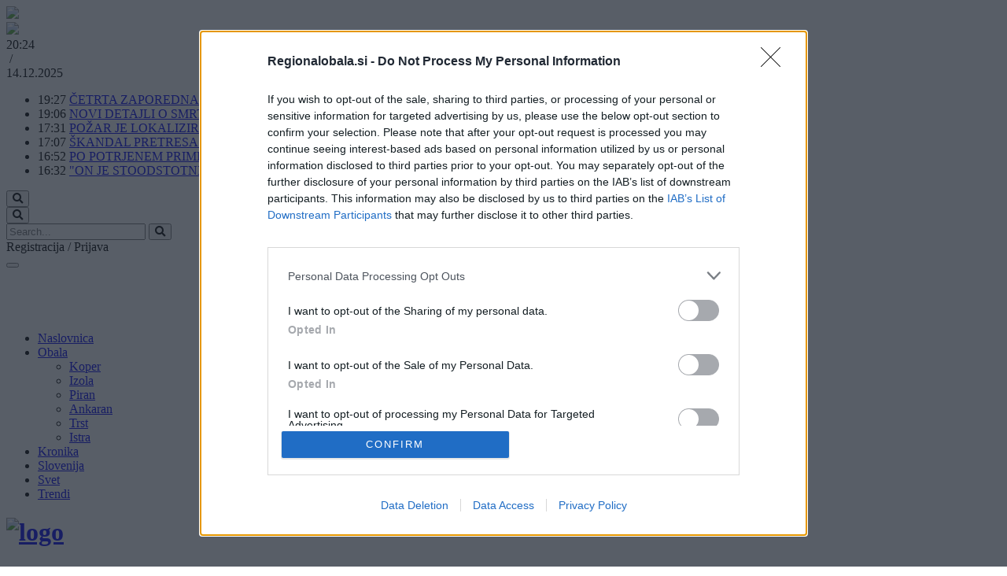

--- FILE ---
content_type: text/html; charset=utf-8
request_url: http://ads.regionalobala.si/novica/na-olimpijskih-igrah-tudi-portorozanka-ana-belac-moji-cilji-v-parizu-so-taki-kot-na-vsakem-turnirju
body_size: 22714
content:
<!DOCTYPE html>
<html lang="sl">
<head>
    <title>NA OLIMPIJSKIH IGRAH TUDI PORTOROŽANKA ANA BELAC: "Moji cilji v Parizu so taki kot na vsakem turnirju"</title>
    <meta charset="utf-8"/>
    <meta name="keywords" content="regional, regional obala, obalne novice, obalne zgodbe"/>
    <meta name="description" content="Cilj portala je povezati ljudi z okoljem v katerem živijo, delajo in ustvarjajo.
		Spodbujati regionalno sodelovanje in povezovanje. Poročati o pozitivnih ljudeh,
		pozitivnih idejah in pozitivnih dogodkih. Ustvariti medijsko klimo, ki spodbuja
		družbeno okolje, ga integrira, ne pa zavrača."/>

    
        <meta name="title" content="NA OLIMPIJSKIH IGRAH TUDI PORTOROŽANKA ANA BELAC: "Moji cilji v Parizu so taki kot na vsakem turnirju""/>
        <meta property="og:title" content="NA OLIMPIJSKIH IGRAH TUDI PORTOROŽANKA ANA BELAC: &quot;Moji cilji v Parizu so taki kot na vsakem turnirju&quot;"/>
        <meta property="og:site_name" content="regionalobala.si"/>
        <meta property="og:url" content="http://ads.regionalobala.si/novica/na-olimpijskih-igrah-tudi-portorozanka-ana-belac-moji-cilji-v-parizu-so-taki-kot-na-vsakem-turnirju"/>
        <meta property="og:description" content="Slovenija bo imela drugič zapored predstavnici na olimpijskem golf turnirju. Ob Pii Babnik, ki je..."/>
        <meta property="og:image" content="https://ads.regionalobala.si/data/albums/news_fb/5-twitterbelac_ana.jpg"/>
        <meta property="og:type" content="website"/>
                    <meta property="fb:app_id" content="426224320743958"/>
        
    

        
        <meta name="facebook-domain-verification" content="ko52q3i5g3su1u56fkb7k48qbcaa1q" />
        
    
    
    
    
	<link rel="apple-touch-icon" sizes="180x180" href="/data/apple-touch-icon.png">
	<link rel="icon" type="image/png" sizes="32x32" href="/data/favicon-32x32.png">
	<link rel="icon" type="image/png" sizes="16x16" href="/data/favicon-16x16.png">
	<link rel="manifest" href="/data/site.webmanifest">
	<meta name="msapplication-TileColor" content="#000000">
	<meta name="theme-color" content="#000000">

    <meta name="viewport" content="width=device-width, initial-scale=1"/>

    <link href="https://fonts.googleapis.com/css?family=Source+Sans+Pro:300,400,400i,700,900&amp;subset=latin-ext" rel="stylesheet">
    <link href="https://fonts.googleapis.com/css?family=Roboto:400,500,700,900&amp;subset=latin-ext" rel="stylesheet">

    <link rel="stylesheet" href="/data/css/style.css?time=12432" type="text/css" media="screen">
    <link rel="stylesheet" href="/data/css/portal/regionalobala/colors.css?time=12432" type="text/css" media="screen">
    <link rel="stylesheet" href="/data/css/portal/regionalobala/main.css?time=12432" type="text/css" media="screen">
    <link rel="stylesheet" href="https://cdn.jsdelivr.net/gh/fancyapps/fancybox@3.5.2/dist/jquery.fancybox.min.css" />

    <!-- Font Awesome -->
    <link rel="stylesheet" type="text/css" href="/data/font-awesome/css/font-awesome.min.css" media="screen">

    <!-- Stylesheets -->
    <link rel="stylesheet" type="text/css" href="/data/css/tempCss/bootstrap.min.css?v=18" media="screen">
    <link rel="stylesheet" type="text/css" href="/data/css/tempCss/colors.css?v=18" media="screen">
    <link rel="stylesheet" type="text/css" href="/data/css/tempCss/owl.carousel.css?v=18" media="screen">
    <link rel="stylesheet" type="text/css" href="/data/css/tempCss/owl.theme.css?v=18" media="screen">
    <link rel="stylesheet" type="text/css" href="/data/css/tempCss/style.css?v=18" media="screen">

    <link rel="stylesheet" type="text/css" href="/data/css/style-custom.css?v=18" media="all">
    
    
<!-- InMobi Choice. Consent Manager Tag v3.0 (for TCF 2.2) -->
<script type="text/javascript" async=true>
	
(function() {
  var host = 'regionalobala.si';
  var element = document.createElement('script');
  var firstScript = document.getElementsByTagName('script')[0];
  var url = 'https://cmp.inmobi.com'
    .concat('/choice/', 'GmQ2PhNUy_MK8', '/', host, '/choice.js?tag_version=V3');
  var uspTries = 0;
  var uspTriesLimit = 3;
  element.async = true;
  element.type = 'text/javascript';
  element.src = url;

  firstScript.parentNode.insertBefore(element, firstScript);

  function makeStub() {
    var TCF_LOCATOR_NAME = '__tcfapiLocator';
    var queue = [];
    var win = window;
    var cmpFrame;

    function addFrame() {
      var doc = win.document;
      var otherCMP = !!(win.frames[TCF_LOCATOR_NAME]);

      if (!otherCMP) {
        if (doc.body) {
          var iframe = doc.createElement('iframe');

          iframe.style.cssText = 'display:none';
          iframe.name = TCF_LOCATOR_NAME;
          doc.body.appendChild(iframe);
        } else {
          setTimeout(addFrame, 5);
        }
      }
      return !otherCMP;
    }

    function tcfAPIHandler() {
      var gdprApplies;
      var args = arguments;

      if (!args.length) {
        return queue;
      } else if (args[0] === 'setGdprApplies') {
        if (
          args.length > 3 &&
          args[2] === 2 &&
          typeof args[3] === 'boolean'
        ) {
          gdprApplies = args[3];
          if (typeof args[2] === 'function') {
            args[2]('set', true);
          }
        }
      } else if (args[0] === 'ping') {
        var retr = {
          gdprApplies: gdprApplies,
          cmpLoaded: false,
          cmpStatus: 'stub'
        };

        if (typeof args[2] === 'function') {
          args[2](retr);
        }
      } else {
        if(args[0] === 'init' && typeof args[3] === 'object') {
          args[3] = Object.assign(args[3], { tag_version: 'V3' });
        }
        queue.push(args);
      }
    }

    function postMessageEventHandler(event) {
      var msgIsString = typeof event.data === 'string';
      var json = {};

      try {
        if (msgIsString) {
          json = JSON.parse(event.data);
        } else {
          json = event.data;
        }
      } catch (ignore) {}

      var payload = json.__tcfapiCall;

      if (payload) {
        window.__tcfapi(
          payload.command,
          payload.version,
          function(retValue, success) {
            var returnMsg = {
              __tcfapiReturn: {
                returnValue: retValue,
                success: success,
                callId: payload.callId
              }
            };
            if (msgIsString) {
              returnMsg = JSON.stringify(returnMsg);
            }
            if (event && event.source && event.source.postMessage) {
              event.source.postMessage(returnMsg, '*');
            }
          },
          payload.parameter
        );
      }
    }

    while (win) {
      try {
        if (win.frames[TCF_LOCATOR_NAME]) {
          cmpFrame = win;
          break;
        }
      } catch (ignore) {}

      if (win === window.top) {
        break;
      }
      win = win.parent;
    }
    if (!cmpFrame) {
      addFrame();
      win.__tcfapi = tcfAPIHandler;
      win.addEventListener('message', postMessageEventHandler, false);
    }
  };

  makeStub();

  function makeGppStub() {
    const CMP_ID = 10;
    const SUPPORTED_APIS = [
      '2:tcfeuv2',
      '6:uspv1',
      '7:usnatv1',
      '8:usca',
      '9:usvav1',
      '10:uscov1',
      '11:usutv1',
      '12:usctv1'
    ];

    window.__gpp_addFrame = function (n) {
      if (!window.frames[n]) {
        if (document.body) {
          var i = document.createElement("iframe");
          i.style.cssText = "display:none";
          i.name = n;
          document.body.appendChild(i);
        } else {
          window.setTimeout(window.__gpp_addFrame, 10, n);
        }
      }
    };
    window.__gpp_stub = function () {
      var b = arguments;
      __gpp.queue = __gpp.queue || [];
      __gpp.events = __gpp.events || [];

      if (!b.length || (b.length == 1 && b[0] == "queue")) {
        return __gpp.queue;
      }

      if (b.length == 1 && b[0] == "events") {
        return __gpp.events;
      }

      var cmd = b[0];
      var clb = b.length > 1 ? b[1] : null;
      var par = b.length > 2 ? b[2] : null;
      if (cmd === "ping") {
        clb(
          {
            gppVersion: "1.1", // must be “Version.Subversion”, current: “1.1”
            cmpStatus: "stub", // possible values: stub, loading, loaded, error
            cmpDisplayStatus: "hidden", // possible values: hidden, visible, disabled
            signalStatus: "not ready", // possible values: not ready, ready
            supportedAPIs: SUPPORTED_APIS, // list of supported APIs
            cmpId: CMP_ID, // IAB assigned CMP ID, may be 0 during stub/loading
            sectionList: [],
            applicableSections: [-1],
            gppString: "",
            parsedSections: {},
          },
          true
        );
      } else if (cmd === "addEventListener") {
        if (!("lastId" in __gpp)) {
          __gpp.lastId = 0;
        }
        __gpp.lastId++;
        var lnr = __gpp.lastId;
        __gpp.events.push({
          id: lnr,
          callback: clb,
          parameter: par,
        });
        clb(
          {
            eventName: "listenerRegistered",
            listenerId: lnr, // Registered ID of the listener
            data: true, // positive signal
            pingData: {
              gppVersion: "1.1", // must be “Version.Subversion”, current: “1.1”
              cmpStatus: "stub", // possible values: stub, loading, loaded, error
              cmpDisplayStatus: "hidden", // possible values: hidden, visible, disabled
              signalStatus: "not ready", // possible values: not ready, ready
              supportedAPIs: SUPPORTED_APIS, // list of supported APIs
              cmpId: CMP_ID, // list of supported APIs
              sectionList: [],
              applicableSections: [-1],
              gppString: "",
              parsedSections: {},
            },
          },
          true
        );
      } else if (cmd === "removeEventListener") {
        var success = false;
        for (var i = 0; i < __gpp.events.length; i++) {
          if (__gpp.events[i].id == par) {
            __gpp.events.splice(i, 1);
            success = true;
            break;
          }
        }
        clb(
          {
            eventName: "listenerRemoved",
            listenerId: par, // Registered ID of the listener
            data: success, // status info
            pingData: {
              gppVersion: "1.1", // must be “Version.Subversion”, current: “1.1”
              cmpStatus: "stub", // possible values: stub, loading, loaded, error
              cmpDisplayStatus: "hidden", // possible values: hidden, visible, disabled
              signalStatus: "not ready", // possible values: not ready, ready
              supportedAPIs: SUPPORTED_APIS, // list of supported APIs
              cmpId: CMP_ID, // CMP ID
              sectionList: [],
              applicableSections: [-1],
              gppString: "",
              parsedSections: {},
            },
          },
          true
        );
      } else if (cmd === "hasSection") {
        clb(false, true);
      } else if (cmd === "getSection" || cmd === "getField") {
        clb(null, true);
      }
      //queue all other commands
      else {
        __gpp.queue.push([].slice.apply(b));
      }
    };
    window.__gpp_msghandler = function (event) {
      var msgIsString = typeof event.data === "string";
      try {
        var json = msgIsString ? JSON.parse(event.data) : event.data;
      } catch (e) {
        var json = null;
      }
      if (typeof json === "object" && json !== null && "__gppCall" in json) {
        var i = json.__gppCall;
        window.__gpp(
          i.command,
          function (retValue, success) {
            var returnMsg = {
              __gppReturn: {
                returnValue: retValue,
                success: success,
                callId: i.callId,
              },
            };
            event.source.postMessage(msgIsString ? JSON.stringify(returnMsg) : returnMsg, "*");
          },
          "parameter" in i ? i.parameter : null,
          "version" in i ? i.version : "1.1"
        );
      }
    };
    if (!("__gpp" in window) || typeof window.__gpp !== "function") {
      window.__gpp = window.__gpp_stub;
      window.addEventListener("message", window.__gpp_msghandler, false);
      window.__gpp_addFrame("__gppLocator");
    }
  };

  makeGppStub();

  var uspStubFunction = function() {
    var arg = arguments;
    if (typeof window.__uspapi !== uspStubFunction) {
      setTimeout(function() {
        if (typeof window.__uspapi !== 'undefined') {
          window.__uspapi.apply(window.__uspapi, arg);
        }
      }, 500);
    }
  };

  var checkIfUspIsReady = function() {
    uspTries++;
    if (window.__uspapi === uspStubFunction && uspTries < uspTriesLimit) {
      console.warn('USP is not accessible');
    } else {
      clearInterval(uspInterval);
    }
  };

  if (typeof window.__uspapi === 'undefined') {
    window.__uspapi = uspStubFunction;
    var uspInterval = setInterval(checkIfUspIsReady, 6000);
  }
})();

</script>
<!-- End InMobi Choice. Consent Manager Tag v3.0 (for TCF 2.2) -->

    
    <script type="text/javascript" src="/data/js/plugins/jquery-1.12.3.min.js?v=16"></script>
    <script src="/data/js/jquery.cookie.js?v=16"></script>

    <link rel="stylesheet" href="https://use.fontawesome.com/releases/v5.5.0/css/all.css" integrity="sha384-B4dIYHKNBt8Bc12p+WXckhzcICo0wtJAoU8YZTY5qE0Id1GSseTk6S+L3BlXeVIU" crossorigin="anonymous">

    <script>
        
        function goToUrl2(url) {
            document.location.href = url;
        }

        function goToUrlNew(url) {
            window.open(url);
            return false;
        }
        
    </script>

    


    <script>window.twttr = (function(d, s, id) {
            var js, fjs = d.getElementsByTagName(s)[0],
                t = window.twttr || {};
            if (d.getElementById(id)) return t;
            js = d.createElement(s);
            js.id = id;
            js.src = "https://platform.twitter.com/widgets.js";
            fjs.parentNode.insertBefore(js, fjs);

            t._e = [];
            t.ready = function(f) {
                t._e.push(f);
            };

            return t;
        }(document, "script", "twitter-wjs"));</script>

    <!-- To oznako vstavite v glavo ali tik pred svojo zaključno oznako telesa. -->
    <script src="https://apis.google.com/js/platform.js" async defer>
        {lang: 'sl'}
    </script>
    
    
    <!--    regionalobala.si   -->
<script type="text/javascript">
	
/* <![CDATA[ */
(function() {
  window.dm=window.dm||{AjaxData:[]};
  window.dm.AjaxEvent=function(et,d,ssid,ad){
    dm.AjaxData.push({et:et,d:d,ssid:ssid,ad:ad});
    window.DotMetricsObj&&DotMetricsObj.onAjaxDataUpdate();
  };
  var d=document,
  h=d.getElementsByTagName('head')[0],
  s=d.createElement('script');
  s.type='text/javascript';
  s.async=true;
  s.src=document.location.protocol + '//script.dotmetrics.net/door.js?id=4206';
  h.appendChild(s);
}());
/* ]]> */

</script>
    
    


        
    	<!-- Google tag (gtag.js) -->
		<script async src="https://www.googletagmanager.com/gtag/js?id=G-XDBJF9T93W"></script>
		<script>
			
		  window.dataLayer = window.dataLayer || [];
		  function gtag(){dataLayer.push(arguments);}
		  gtag('js', new Date());
		
		  gtag('config', 'G-XDBJF9T93W');
		  
		</script>
		
		

        
    <script async src="https://securepubads.g.doubleclick.net/tag/js/gpt.js"></script>
    <script>
    


      window.googletag = window.googletag || {cmd: []};

      var gptAdSlots = [];

      googletag.cmd.push(function() {

        var mapping = googletag.sizeMapping().addSize([1024, 250], [970, 250]).addSize([0, 0], [336, 280]).build();

		
        googletag.defineSlot('/21634360089/regionalobala-popup', [320, 480], 'div-gpt-ad-1727440876446-0').addService(googletag.pubads());
        googletag.defineSlot('/21634360089/naslovnica-regionalobala-336x280px', [[970, 250], [336, 280]], 'div-gpt-ad-1622152684868-0').defineSizeMapping(mapping).setCollapseEmptyDiv(true, true).addService(googletag.pubads());
        

		
				

        // NEWS PAGE
        
				
        googletag.defineSlot('/21634360089/n1-regionalobala', [[336, 280], [970, 250]], 'div-gpt-ad-1622185989225-0').defineSizeMapping(mapping).addService(googletag.pubads());
        googletag.defineSlot('/21634360089/n2-regionalobala', [[336, 280], [970, 250]], 'div-gpt-ad-1622186161178-0').defineSizeMapping(mapping).addService(googletag.pubads());
        googletag.defineSlot('/21634360089/n2-regionalobala', [[336, 280], [970, 250]], 'div-gpt-ad-1622186161178-1').defineSizeMapping(mapping).addService(googletag.pubads());
        googletag.defineSlot('/21634360089/z1-regionalobala', [336, 280], 'div-gpt-ad-1622185567566-0').addService(googletag.pubads());
        googletag.defineSlot('/21634360089/z2-regionalonala', [336, 280], 'div-gpt-ad-1622185721382-0').addService(googletag.pubads());
        googletag.defineSlot('/21634360089/z3-regionalobala', [336, 280], 'div-gpt-ad-1622186521466-0').addService(googletag.pubads());
		googletag.defineSlot('/21634360089/O1-regionalobala', [[336, 280], [970, 250]], 'div-gpt-ad-1622186845437-0').defineSizeMapping(mapping).addService(googletag.pubads());
        googletag.defineSlot('/21634360089/O1-regionalobala', [[336, 280], [970, 250]], 'div-gpt-ad-1622186845437-1').defineSizeMapping(mapping).addService(googletag.pubads());
        googletag.defineSlot('/21634360089/O1-regionalobala', [[336, 280], [970, 250]], 'div-gpt-ad-1622186845437-2').defineSizeMapping(mapping).addService(googletag.pubads());
        googletag.defineSlot('/21634360089/O1-regionalobala', [[336, 280], [970, 250]], 'div-gpt-ad-1622186845437-3').defineSizeMapping(mapping).addService(googletag.pubads());
        googletag.defineSlot('/21634360089/O1-regionalobala', [[336, 280], [970, 250]], 'div-gpt-ad-1622186845437-4').defineSizeMapping(mapping).addService(googletag.pubads());
        googletag.defineSlot('/21634360089/y1-regionalobala', [[970, 250], [336, 280]], 'div-gpt-ad-1622187399726-0').defineSizeMapping(mapping).addService(googletag.pubads());
        
				

        // CATEGORY PAGE
        
				
        //googletag.pubads().enableSingleRequest();
        googletag.pubads().collapseEmptyDivs();
        googletag.enableServices();
      });
    
    </script>

</head><body id="body"
      style=" cursor: pointer; ">


    <script type="text/javascript">
        
        jQuery(function () {
            jQuery('body').bind('click', function (evt) {
                if (evt.target.id == 'body' || evt.target.id == 'fp-container' || evt.target.id == 'main-content' || evt.target.id == 'left_banner' || evt.target.id == 'right_banner') {
                    console.log("here");
                    window.open('https://www.vinakoper.si/media/2031/katalog-daril-2025-2026.pdf');
                    return false;
                }
            });
        });
        
    </script>

<div id="left_banner" class="left_banner hide_mobile" style="">
	<a href="https://www.vinakoper.si/media/2031/katalog-daril-2025-2026.pdf" target="_blank"><img src="/data/albums/bg/1-vk_darilni_25_regional_ozadje_103_levo.jpg" /></a></div>

<div id="right_banner" class="right_banner hide_mobile" style="">
	<a href="https://www.vinakoper.si/media/2031/katalog-daril-2025-2026.pdf" target="_blank"><img src="/data/albums/bg/1-vk_darilni_25_regional_ozadje_103_desno.jpg" /></a></div>

    <div id="floating_banner" class="floating_mobile" style="position: absolute" >
        
        <script src="//cdn.iprom.net/ipromNS.js" async defer></script><img src="data:image/png,iprom" style="display: none" onerror="
	(function(img) {
		window.ipromNS = window.ipromNS || {adTags: []};
		var adTagId = 'iprom_adtag_' + Math.round(Math.random() * (new Date()).getTime());
		var adHolder = document.createElement('div'); adHolder.id = adTagId;
		img.parentNode.insertBefore(adHolder, img);
		ipromNS.adTags.push({
			 sitePath: ['programmatic','jyhkakwcretpewbo'], 
			 dimension: 'mobile_floating',
			 containerId : adTagId,
			 callback : function(err, ad){} 
		});
	})(this);
"/>
<script src="//cdn.ipromcloud.com/ipromNS.js" async defer></script><img src="data:image/png,iprom" style="display: none" onerror="
	(function(img) {
		window.ipromNS = window.ipromNS || {adTags: []};
		var adTagId = 'iprom_adtag_' + Math.round(Math.random() * (new Date()).getTime());
		var adHolder = document.createElement('div'); adHolder.id = adTagId;
		img.parentNode.insertBefore(adHolder, img);
		ipromNS.adTags.push({
			 sitePath: ['programmatic','jyhkakwcretpewbo'], 
			 dimension: 'mobile_native',
			 containerId : adTagId,
			 callback : function(err, ad){} 
		});
	})(this);
"/>
    </div>

    <script>
        
            jQuery(document).ready(function() {
            setTimeout(function(){
            $('#close_button').fadeIn(1500);
            }, 1000);

            });
        
        </script>
        <div id="floating_banner" class="floating_desktop" style="position: absolute" >
        
        <script src="//cdn.iprom.net/ipromNS.js" async defer></script><img src="data:image/png,iprom" style="display: none" onerror="
	(function(img) {
		window.ipromNS = window.ipromNS || {adTags: []};
		var adTagId = 'iprom_adtag_' + Math.round(Math.random() * (new Date()).getTime());
		var adHolder = document.createElement('div'); adHolder.id = adTagId;
		img.parentNode.insertBefore(adHolder, img);
		ipromNS.adTags.push({
			 sitePath: ['programmatic','jyhkakwcretpewbo'], 
			 dimension: 'floating',
			 containerId : adTagId,
			 callback : function(err, ad){} 
		});
	})(this);
"/>
    </div>

        <script>
        
            jQuery(document).ready(function() {
            setTimeout(function(){
            $('#close_button').fadeIn(1500);
            }, 1000);

            });
        
        </script>
<script>
	
if (window.matchMedia("(max-width: 480px)").matches) {
  //mobileAd();
  jQuery('.floating_desktop').hide();
}

if (window.matchMedia("(min-width: 991px)").matches) {
  //desktopAd();
  jQuery('.floating_mobile').hide();
}

</script>


<div class="navbar-fixed-top"></div>
<!-- Headline Start -->
<section id="newsticker">
    <div class="headline-wrapper">
        <div class="container">
            <div class="row">
                <!-- Newsticker start -->
                <div class="col-md-2 col-sm-3 col-xs-5 width-mobile">
                    <div class="headline-title color-6">
                                                    <div class="hour_date">
                                <div class="hour">
                                    <div class="text">20:24</div>
                                </div>
                                <div class="slash">&nbsp;/&nbsp;</div>
                                <div class="date">
                                    <div class="text">14.12.2025</div>
                                </div>
                                <div class="clear"></div>
                            </div>
                                            </div>
                </div>
                <div class="col-md-7 col-sm-7 col-xs-7 width-mobile2 no-padding">
                    <ul class="ticker clearfix hidden-xs">
                                                    <li class="breaking">
                                                                    <span class="orange">
                                    19:27
                                </span>
                                                                                                                                <a class="bb_slovenija" href="/novica/cetrta-zaporedna-zmaga-domen-prevc-je-absolutni-kralj-klingenthala-foto-video">                                    ČETRTA ZAPOREDNA ZMAGA: Domen Prevc je absolutni kralj Klingenthala! (FOTO, VIDEO)
                                                                    </a>
                                                            </li>
                                                    <li class="breaking">
                                                                    <span class="orange">
                                    19:06
                                </span>
                                                                                                                                <a class="bb_slovenija" href="/novica/novi-detajli-o-smrti-znanega-igralca-v-stanovanju-nasli-tudi-rocno-napisano-sporocilo">                                    NOVI DETAJLI O SMRTI ZNANEGA IGRALCA: V stanovanju na&scaron;li tudi ročno napisano sporočilo
                                                                    </a>
                                                            </li>
                                                    <li class="breaking">
                                                                    <span class="orange">
                                    17:31
                                </span>
                                                                                                                                <a class="bb_slovenija" href="/novica/pozar-je-lokaliziran-gasijo-se-posamezna-zarisca-foto">                                    POŽAR JE LOKALIZIRAN: Gasijo &scaron;e posamezna žari&scaron;ča (FOTO)
                                                                    </a>
                                                            </li>
                                                    <li class="breaking">
                                                                    <span class="orange">
                                    17:07
                                </span>
                                                                                                                                <a class="bb_slovenija" href="/novica/skandal-pretresa-madzarsko-desettisoci-na-ulicah-budimpeste-foto-video">                                    &Scaron;KANDAL PRETRESA MADŽARSKO: Desettisoči na ulicah Budimpe&scaron;te (FOTO, VIDEO)
                                                                    </a>
                                                            </li>
                                                    <li class="breaking">
                                                                    <span class="orange">
                                    16:52
                                </span>
                                                                                                                                <a class="bb_slovenija" href="/novica/po-potrjenem-primeru-gobavosti-znano-v-kaksnem-stanju-je-okuzeni-bolnik">                                    PO POTRJENEM PRIMERU GOBAVOSTI: Znano, v kak&scaron;nem stanju je okuženi bolnik
                                                                    </a>
                                                            </li>
                                                    <li class="breaking">
                                                                    <span class="orange">
                                    16:32
                                </span>
                                                                                                                                <a class="bb_slovenija" href="/novica/on-je-stoodstotni-heroj-moski-ki-je-preprecil-se-hujso-tragedijo-na-plazi-bondi-foto-video">                                    &quot;ON JE STOODSTOTNI HEROJ&quot;: Mo&scaron;ki, ki je preprečil &scaron;e huj&scaron;o tragedijo na plaži Bondi (FOTO, VIDEO)
                                                                    </a>
                                                            </li>
                        
                    </ul>
					<button onclick="showSearch('#search-div')" class="visible-xs" id="search-show"><i class="fa fa-search"></i></button>
                </div><!-- Newsticker end -->
                
			
                <div class="col-md-1">
                    <button onclick="showSearch('#search-div')" id="search-show"><i class="fa fa-search"></i></button>
					<div id="search-div" class="hidden">
                    <form class="navbar-form navbar-right" role="search" id="searchFrom" method="get" action="/iskanje">
                        <input type="text" id="search" name="searchString" placeholder="Search...">
                        <button type="submit" onclick="submitSearch('#searchFrom')" id="search-submit"><i class="fa fa-search"></i></button>
                    </form>
                </div>
                </div>
                <div class="col-md-2 hidden-sm hidden-xs">
                    <div class="log-in">
                                                    <a data-toggle="modal" data-target="#user-register" title="Registracija" class="log-position login-button">Registracija</a>
                            <span class="log-position">/</span>
                            <a data-toggle="modal" data-target="#user-login" title="Prijava" class="log-position login-button">Prijava</a>
                                            </div>
                </div><!-- Search Form end -->
            </div>
        </div>
    </div>
</section><!-- Headline End -->
<!-- Menu Navigation Start -->
<div class="navbar navbar-default megamenu clearfix">
    <div class="container">
        <div class="row">
            <div class="col-md-12">
                <div class="navbar-header">
                    <button type="button" data-toggle="collapse" data-target="#mainmenu_mobile" class="navbar-toggle">
                        <span class="icon-bar"></span>
                        <span class="icon-bar"></span>
                        <span class="icon-bar"></span>
                    </button>
                    
                    <a data-logo="true" class="navbar-brand logo no-redirect" href="/"><img src="/data/images/logo.svg" alt=""/></a>
                </div>
                <div id="mainmenu" class="navbar-collapse collapse">
                    <h1 class="logo"><a data-logo="true" class="no-redirect" href="/"><img src="/data/images/logo.svg" alt=""/></a></h1>
                    <ul class="nav navbar-nav">
                        <li class="home">
                            <a data-logo="true" href="/" >Naslovnica</a>
                        </li>
                                                                                    <li class="dropdown"><a href="/obala" class="dropdown-toggle">Obala <b class="caret"></b></a>
                                    <ul class="dropdown-menu">
                                                                                    <li><a href="/obala/koper">Koper</a></li>
                                                                                    <li><a href="/obala/izola">Izola</a></li>
                                                                                    <li><a href="/obala/piran">Piran</a></li>
                                                                                    <li><a href="/obala/ankaran">Ankaran</a></li>
                                                                                    <li><a href="/obala/trst">Trst</a></li>
                                                                                    <li><a href="/obala/istra">Istra</a></li>
                                        
                                    </ul>
                                </li>
                                                                                                                <li >
                                    <a href="/kronika" >Kronika</a>
                                </li>
                                                                                                                <li class="active">
                                    <a href="/slovenija" class="hh_slovenija">Slovenija</a>
                                </li>
                                                                                                                <li >
                                    <a href="/svet" >Svet</a>
                                </li>
                                                                                                                <li >
                                    <a href="/trendi" >Trendi</a>
                                </li>
                                                    
                    </ul>
                </div>
                <div id="mainmenu_mobile" class="navbar-collapse collapse">
                    <h1 class="logo"><a data-logo="true" href="/"><img class="img-responsive" src="/data/images/logo.png" alt="logo"/></a></h1>
                    <ul class="nav navbar-nav">
                        <li class="home">
                            <a data-logo="true" href="/">Naslovnica</a>
                        </li>
                                                                                    <li class="dropdown">
                                    <i class="fa fa-caret-down" data-url="obala" onclick="openCloseSubMenu(this);"></i>
                                    <a href="/obala" class="dropdown-toggle">Obala</a>
                                </li>
                                                                    <li class="obala d_none"><a href="/obala/koper">Koper</a></li>
                                                                    <li class="obala d_none"><a href="/obala/izola">Izola</a></li>
                                                                    <li class="obala d_none"><a href="/obala/piran">Piran</a></li>
                                                                    <li class="obala d_none"><a href="/obala/ankaran">Ankaran</a></li>
                                                                    <li class="obala d_none"><a href="/obala/trst">Trst</a></li>
                                                                    <li class="obala d_none"><a href="/obala/istra">Istra</a></li>
                                
                                                                                                                <li>
                                    <a href="/kronika">Kronika</a>
                                </li>
                                                                                                                <li>
                                    <a href="/slovenija">Slovenija</a>
                                </li>
                                                                                                                <li>
                                    <a href="/svet">Svet</a>
                                </li>
                                                                                                                <li>
                                    <a href="/trendi">Trendi</a>
                                </li>
                                                    
						                                                    <li><a data-toggle="modal" data-target="#user-register" title="Registracija" class="log-position login-button w100">Registracija</a></li>
                            <li><a data-toggle="modal" data-target="#user-login" title="Prijava" class="log-position login-button w100">Prijava</a></li>
                                                                    </ul>
                </div>
            </div>
        </div>
    </div>
</div><!-- Menu Navigation End -->

<div style="height: 59px">&nbsp;</div>

    <div class="h2501" >
        <div class="widget advertisement ad-padding-fix">
            <div class="custom-ad">
                                    <!-- /21634360089/naslovnica-regionalobala-336x280px -->
<div id='div-gpt-ad-1622152684868-0' style='min-width: 336px; min-height: 250px;'>
  <script>
    googletag.cmd.push(function() { googletag.display('div-gpt-ad-1622152684868-0'); });
  </script>
</div>
                            </div>
        </div>
    </div>

<section id="main-content" class="fbt-blog-single clearfix">
    <div class="container">
        <div class="row">
            <div class="fbt-col-lg-9 col-md-12 col-sm-12 post-wrapper clearfix">
                <div class="row">
                    <div class="col-md-12 single-post-container clearfix">
                        <div class="single-post">
                            <div class="white-bg">
                                <h1>NA OLIMPIJSKIH IGRAH TUDI PORTOROŽANKA ANA BELAC: "Moji cilji v Parizu so taki kot na vsakem turnirju"</h1>
                                <div class="category-parent"><h2 class="hh_slovenija">Slovenija</h2></div>
                                <div class="post-info clearfix">
                                    <span><a href="#"><i class="fa fa-pencil-square-o"></i>T.R.</a></span>
                                    <span class="sepr">-</span>
                                    
                                    <span><a href="#">Uredništvo/STA</a></span>
                                    <span class="sepr">-</span>
                                    
									                                        <span><a href="#">Foto:&nbsp;X/Ana Belac</a></span>
                                        <span class="sepr">-</span>
                                                                        <span class="date"><i class="fa fa-clock-o"></i>10.07.2024 ob 10:38</span>
                                </div>
                                <div class="post-text-content">
                                    <p style="text-align: justify;">Slovenija bo imela drugič zapored predstavnici na olimpijskem golf turnirju. Ob Pii Babnik, ki je nastopila že v Tokiu, bo državo tokrat zastopala &scaron;e Ana Belac.</p>
                                </div>
                                <div class="divider-news"></div>
                                <div class="advertisement min250 clearfix">
    <div class="custom-ad">
        <!-- /21634360089/n1-regionalobala -->
        <div id='div-gpt-ad-1622185989225-0' style='min-width: 336px; min-height: 250px;'>
          <script>
          
            googletag.cmd.push(function() { googletag.display('div-gpt-ad-1622185989225-0'); });
          
          </script>
        </div>
    </div>
</div>
                                <div class="divider-news"></div>
                            </div>
                            <div class="clearfix"></div>
                                                            <div class="post-text-content old-content white-bg clearfix">
                                    <p style="text-align: justify;"><a href="/data/albums/news_inside/2-twitterbelac_ana.jpg"><img src="/data/albums/news_inside/2-twitterbelac_ana.jpg" alt="" data-rel="superboxundefinedundefined" /></a></p>
<p style="text-align: justify;">Sedemindvajsetletna Portorožanka je<strong> imela izpolnjeno normo že za OI v Tokiu, a se je odpovedala nastopu</strong>, saj je tedaj prvo leto nastopala na najmočnej&scaron;i turneji na svetu za golfistke LPGA (Ladies Professional Golf Association). Letos so bile olimpijske igre njen primarni cilj. Normo oziroma dovolj<strong> visoko uvrstitev na svetovni lestvici poklicnih igralk golfa je dosegla konec maja</strong>.</p>
<p style="text-align: justify;"><em>"Za nastop v Tokiu se nisem odločila zaradi dolgih potovanj in dejstva, da bi morala izpustiti nekaj pomembnih turnirjev na LPGA.<strong> Letos sem se načrtno usmerila na uvrstitev v Pariz</strong>, zato sem več nastopala na turnirjih evropske serije, ki prina&scaron;ajo več točk za svetovno lestvico kot turnirji serije Epson v ZDA,"</em> je dejala Ana Belac.</p>
<p style="text-align: justify;">Slovenska olimpijka je trenutno na 288. mestu lestvice Rolex - leto 2024 je začela na 461. mestu, s čimer <strong>si je zagotovila udeležbo na 60-članskem olimpijskem turnirju</strong>. Nobena država v Parizu ne bo imela več kot &scaron;tiri nastopajoče, Slovenija je izpolnila obe razpoložljivi mesti. <strong>Pia Babnik</strong> (334.), ki je v Tokiu zasedla 34. mesto, je na igre pri&scaron;la v zadnjem trenutku iz mest za rezerve.</p>
<div class="iframely-embed">
<div class="iframely-responsive" style="height: 140px; padding-bottom: 0;"><a href="http://www.regionalobala.si/novica/lepo-je-biti-clan-uprave-luke-koper-toliko-so-placani-vodilni-kadri-nasega-edinega-pristanisca" data-iframely-url="//iframely.net/CnOY6zG?card=small"></a></div>
</div>
<p style="text-align: justify;">
<script async="" src="//iframely.net/embed.js"></script>
</p>
<p style="text-align: justify;"><em>"Ko sem se uvrstila na olimpijske igre, sem bila presrečna, a <strong>v &scaron;portu ni veliko časa za proslavljanje</strong>. Treba je delati in vaditi dan za dnem,"</em> pravi <strong>Ana</strong> <strong>Belac.</strong> <em>"Zavedam se, da so olimpijske igre nekaj posebnega, a moji cilji v Parizu so taki kot na vsakem turnirju. Seveda želim vsakič zmagati, a o tem ne razmi&scaron;ljam, <strong>moje načelo je, da se sku&scaron;am maksimalno pripraviti</strong>, odigrati čim bolje, kaj bo to prineslo, pa bom videla na koncu turnirja."</em></p>
<p style="text-align: justify;"><em>"<strong>V golfu ni tako kot v nekaterih &scaron;portih, kjer postavi&scaron; rezultat in približno ve&scaron;, kam te bo ta pripeljal.</strong> Pri nas je ogromno zunanjih faktorjev - od igri&scaron;ča, pogojev za igro, sreče nenazadnje, predvsem pa dejstva, da lahko igra&scaron; življenjsko partijo, kak&scaron;na druga igralka pa odigra &scaron;e bolj&scaron;o,"</em> je povedala Belac.</p>
<p style="text-align: justify;"><em>"<strong>Se pa zelo veselim sodelovanja na olimpijskih igrah.</strong> Pred desetimi leti sem bila na mladinskih olimpijskih igrah v Nanjingu in bilo je super, verjamem, da bo tudi v Parizu podobno. Komaj čakam, da spoznam tudi ostale slovenske olimpijce,"</em> je dodala.</p>
<div class="iframely-embed">
<div class="iframely-responsive" style="height: 140px; padding-bottom: 0;"><a href="http://www.regionalobala.si/novica/neverjetna-ponudba-nova-skoda-fabia-ze-od-13999-eu-pri-porsche-koper" data-iframely-url="//iframely.net/sB5L6zc?card=small"></a></div>
</div>
<p style="text-align: justify;">
<script async="" src="//iframely.net/embed.js"></script>
</p>
<p style="text-align: justify;">Diplomantka univerzi Duke, kjer je &scaron;tudirala statistiko, bo <strong>priprave na OI opravila v ZDA</strong>, kjer jo v prihodnjih dveh tednih čakata dva turnirja serije Epson, ki je vstopna postaja za LPGA.</p>
<p style="text-align: justify;"><em>"Sredi sezone Epson Toura sem na dobri poti, da si za prihodnjo sezono zagotovim udeležbo na LPGA, kar je<strong> osnovni cilj moje kariere</strong>. V to sem vložila ogromno v zadnjih sezonah. Že drugo leto treniram pod taktirko Novozelandca Granta Waita, ki je nekoč igral na PGA Touru. Občutno sva izbolj&scaron;ala tehniko dolgih udarcev, <strong>s kratko igro in patanjem nisem imela nikoli težav</strong>, tako da se zdaj počutim, da lahko na vsakem turnirju posežem po najvi&scaron;jih mestih,"</em> pravi Ana Belac.</p>
<div class="iframely-embed">
<div class="iframely-responsive" style="height: 140px; padding-bottom: 0;"><a href="http://www.regionalobala.si/novica/poletje-polno-zabave-nagrajevanje-zvestobe-in-igre-v-grand-casinoju-portoroz" data-iframely-url="//iframely.net/x696Jxs?card=small"></a></div>
</div>
<p style="text-align: justify;">
<script async="" src="//iframely.net/embed.js"></script>
</p>
<p style="text-align: justify;">Slovenija je Ano Belac spoznala 2020, ko je postala igralka leta na turneji Symetra (zdaj Epson Tour) in si zagotovila udeležbo med svetovno elito. Tedaj je presenetila z vijolično barvo las, vmes je zamenjala kar nekaj odtenkov, v Pariz pa bo pri&scaron;la kot črnolaska.<em> "<strong>Rada eksperimentiram, mislim, da s tem pokažem svoj karakter.</strong> Zadnja odločitev je bila sprejeta precej na hitro, a sem zelo zadovoljna,"</em> je dejala Belac.</p>
<p style="text-align: justify;">Golfistka, ki je prve korake v svet bele žogice in 14 palic naredila v Lipici, pred tem je trenirala alpsko smučanje, je razkrila &scaron;e par podrobnosti iz osebnega življenja. <strong>Od vseh &scaron;portov najraje spremlja hokej na ledu.</strong> Zaradi prijateljev se ne more izogniti pogovorom o<strong> Luki Dončiću</strong>, doma pa obožuje kuhanje.</p>
                                </div>
                                                                                        <div class="white-bg">
                                <ul class="tag-list">
                                                                            <li class="bold">Preberi več iz teme:&nbsp;</li>                                                                            <li><a href="/tag/ana-belac">Ana Belac</a></li>
                                                                            <li><a href="/tag/golf">golf</a></li>
                                                                            <li><a href="/tag/luka-doncic">luka dončić</a></li>
                                                                            <li><a href="/tag/olimpijske-igre">olimpijske igre</a></li>
                                                                            <li><a href="/tag/pia-babnik">Pia Babnik</a></li>
                                                                            <li><a href="/tag/sport">sport</a></li>
                                    
                                </ul>
                                <div class="shareWrap">
                                    <p>
                                    <h3>Deli novico:</h3></p>
                                    <ul>
                                        <li class="fb">
                                            <a href="https://www.facebook.com/sharer/sharer.php?u=http://ads.regionalobala.si/novica/na-olimpijskih-igrah-tudi-portorozanka-ana-belac-moji-cilji-v-parizu-so-taki-kot-na-vsakem-turnirju" title="Deli na facebook-u">
                                                <i class="fab fa-facebook-f"></i>
                                            </a>
                                        </li>
                                        <li class="tw">
                                            <a target="_blank" href="http://twitter.com/share?url=NA OLIMPIJSKIH IGRAH TUDI PORTOROŽANKA ANA BELAC: "Moji cilji v Parizu so taki kot na vsakem turnirju";text=NA OLIMPIJSKIH IGRAH TUDI PORTOROŽANKA ANA BELAC: "Moji cilji v Parizu so taki kot na vsakem turnirju"&nbsp;http://ads.regionalobala.si/novica/na-olimpijskih-igrah-tudi-portorozanka-ana-belac-moji-cilji-v-parizu-so-taki-kot-na-vsakem-turnirju;size=l&amp;count=none" title="Deli na twiter-u">
                                                <i class="fab fa-twitter"></i>
                                            </a>
                                        </li>
                                        <li class="vib">
                                            <a href="viber://forward?text=http://ads.regionalobala.si/novica/na-olimpijskih-igrah-tudi-portorozanka-ana-belac-moji-cilji-v-parizu-so-taki-kot-na-vsakem-turnirju" title="Deli na Viber-u">
                                                <i class="fab fa-viber"></i>
                                            </a>
                                        </li>
                                        <li class="wup">
                                            <a href="whatsapp://send?text=http://ads.regionalobala.si/novica/na-olimpijskih-igrah-tudi-portorozanka-ana-belac-moji-cilji-v-parizu-so-taki-kot-na-vsakem-turnirju" title="Deli na Whatsup-u">
                                                <i class="fab fa-whatsapp"></i>
                                            </a>
                                        </li>
                                        <li class="mail">
                                            <a href="mailto:?subject=NA OLIMPIJSKIH IGRAH TUDI PORTOROŽANKA ANA BELAC: "Moji cilji v Parizu so taki kot na vsakem turnirju"body=" target="_blank" title="Deli na Mail-u">
                                                <i class="fas fa-envelope"></i>
                                            </a>
                                        </li>
                                    </ul>
                                </div>
								
                                <div class="clearfix"></div>
								
								<div class="row" style="margin-bottom: 20px;">
                                    <div class="hot col-md-12">
                                        <div class="row">
                                            <div class="gallery-img">
                                                
                                            </div>
                                        </div>
                                    </div>
                                </div>
								
								<div class="clearfix"></div>
                                <div class="advertisement min250 clearfix">
    <div class="custom-ad">
        <!-- /21634360089/n2-regionalobala -->
        <div id='div-gpt-ad-1622186161178-0' style='min-width: 336px; min-height: 250px;'>
          <script>
          
            googletag.cmd.push(function() { googletag.display('div-gpt-ad-1622186161178-0'); });
          
          </script>
        </div>
    </div>
</div>

								<div id="midasWidget__676"></div>
								<script async src="https://cdn.midas-network.com/Widget/IndexAsync/1?portalWidgetId=676" type="text/javascript"></script>
                            </div>

                            <div class="clearfix"></div>
                                                            <div class="fbt-contact-box white-bg">
                                    <div class="title-wrapper">
                                        <h2><span>Komentiraj</span></h2>
                                    </div>
                                    <form id="comment-form">
                                                                                    <span>Za komentiranje je potrebna&nbsp;
                                                <a data-toggle="modal" class="pointer" data-target="#user-login">Prijava</a>
                                                &nbsp;oz.&nbsp;
                                                <a data-toggle="modal" class="pointer" data-target="#user-register">Registracija</a>
                                            </span>
                                                                            </form>
                                </div>
                                                        <div id="commentListt" class="white-bg">
                                

                            </div>
                        </div><!-- single-post -->
                    </div><!-- Post Content End -->
                </div>
            </div><!-- Post Wrapper End -->
            <div class="fbt-col-lg-3 col-md-12 col-sm-12 post-sidebar clearfix clear-float">
                <div class="theiaStickySidebar">
                    <div class="fbt-col-lg-12 col-md-4 p0">
                        <div class="post-item sidebar-item clearfix">
    <div class="img-thumb">
        <div class="hot-category hh_obala">dobrodelna akcija </div>        <a href="/novica/bozicek-za-en-dan-2025-soup-bo-tudi-letos-polepsal-praznike-30-socialno-ogrozenim-mladostnikom">
            <div class="fbt-resize" style="background-image: url('/data/albums/news_hot/4-img_1893-2.jpg')"></div>
        </a>
        <div class="img-credits">
            <a href="/novica/bozicek-za-en-dan-2025-soup-bo-tudi-letos-polepsal-praznike-30-socialno-ogrozenim-mladostnikom"><h3>BOŽIČEK ZA EN DAN 2025: ŠOUP bo tudi letos polepšal praznike 30 socialno ogroženim mladostnikom (FOTO)</h3></a>
            <div class="post-info clearfix">
                <span>12.12.2025 ob 11:31</span>
            </div>
            <div class="text-content">
                
            </div>
        </div>
    </div>
</div>
                    </div>
                    <div class="fbt-col-lg-12 col-md-4 p0">
                        <div class="widget advertisement h280">
    <div class="custom-ad">
        <!-- /21634360089/z1-regionalobala -->
        <div id='div-gpt-ad-1622185567566-0' style='min-width: 336px; min-height: 250px;'>
          <script>
          
            googletag.cmd.push(function() { googletag.display('div-gpt-ad-1622185567566-0'); });
          
          </script>
        </div>
    </div>
</div>
                    </div>
                    <div class="fbt-col-lg-12 col-md-4 p0">
                        <div class="post-item sidebar-item clearfix">
    <div class="img-thumb">
        <div class="hot-category hh_obala">spoštovanje do okolja</div>        <a href="/novica/prazniki-brez-odpadkov-cas-je-za-preudarno-in-trajnostno-potrosnjo">
            <div class="fbt-resize" style="background-image: url('/data/albums/news_hot/4-a--2025-12-12t094856752.jpg')"></div>
        </a>
        <div class="img-credits">
            <a href="/novica/prazniki-brez-odpadkov-cas-je-za-preudarno-in-trajnostno-potrosnjo"><h3>PRAZNIKI BREZ ODPADKOV: Čas je za preudarno in trajnostno potrošnjo</h3></a>
            <div class="post-info clearfix">
                <span>12.12.2025 ob 10:08</span>
            </div>
            <div class="text-content">
                
            </div>
        </div>
    </div>
</div>
                    </div>
                    <div class="fbt-col-lg-12 col-md-4 p0">
                        <div class="widget advertisement h280">
    <div class="custom-ad">
        <!-- /21634360089/z2-regionalonala -->
        <div id='div-gpt-ad-1622185721382-0' style='min-width: 336px; min-height: 250px;'>
          <script>
          
            googletag.cmd.push(function() { googletag.display('div-gpt-ad-1622185721382-0'); });
          
          </script>
        </div>
    </div>
</div>
                    </div>
                    <div class="fbt-col-lg-12 col-md-4 p0">
                        <div class="post-item sidebar-item clearfix">
    <div class="img-thumb">
        <div class="hot-category hh_obala">slavnostna zaključna prireditev</div>        <a href="/novica/eno-morje-idej-2025-nagrajeni-mladi-upi-izolskega-podjetnistva-foto">
            <div class="fbt-resize" style="background-image: url('/data/albums/news_hot/4-skupinska-fotografija-s-finalisti-2025.jpg')"></div>
        </a>
        <div class="img-credits">
            <a href="/novica/eno-morje-idej-2025-nagrajeni-mladi-upi-izolskega-podjetnistva-foto"><h3>ENO MORJE IDEJ 2025: Nagrajeni mladi upi izolskega podjetništva (FOTO)</h3></a>
            <div class="post-info clearfix">
                <span>10.12.2025 ob 11:39</span>
            </div>
            <div class="text-content">
                
            </div>
        </div>
    </div>
</div>
                    </div>
                    <div class="fbt-col-lg-12 col-md-4 p0">
                        <div class="widget advertisement h280">
    <div class="custom-ad">
        <!-- /21634360089/z3-regionalobala -->
        <div id='div-gpt-ad-1622186521466-0' style='min-width: 336px; min-height: 280px;'>
          <script>
          
            googletag.cmd.push(function() { googletag.display('div-gpt-ad-1622186521466-0'); });
          
          </script>
        </div>
    </div>
</div>
                    </div>
                </div><!-- Post Sidebar End -->
            </div><!-- Post Outer End -->
            <div class="col-md-12 p0">
    <div class="gray-area">
        <div class="heading-izpostavljeno hh_reg-priporoca">
            <h2>Regional priporoča</h2>
        </div>
        <div class="row">
            
                            <div class="col-md-3">
                    <div class="post-item sidebar-item clearfix">
    <div class="img-thumb">
                <a href="/novica/nova-dolinska-prihodnje-leto-izgradnja-cetrtega-bloka-s-46-najemnimi-stanovanji">
            <div class="fbt-resize" style="background-image: url('/data/albums/news_grid/3-nova-dolinska-1.jpg')"></div>
        </a>
        <div class="img-credits">
            <a href="/novica/nova-dolinska-prihodnje-leto-izgradnja-cetrtega-bloka-s-46-najemnimi-stanovanji"><h3>NOVA DOLINSKA: Prihodnje leto izgradnja četrtega bloka s 46 najemnimi stanovanji</h3></a>
            <div class="post-info clearfix">
                <span></span>
            </div>
            <div class="text-content">
                
            </div>
        </div>
    </div>
</div>
                </div>
                            <div class="col-md-3">
                    <div class="post-item sidebar-item clearfix">
    <div class="img-thumb">
                <a href="/novica/zadovoljna-pacientka-o-nardinu-ni-tako-slab-kot-pravijo-glede-parkirisc-ga-100-odstotno-podpiram">
            <div class="fbt-resize" style="background-image: url('/data/albums/news_grid/3-untitled-design--2025-12-11t124838976.jpg')"></div>
        </a>
        <div class="img-credits">
            <a href="/novica/zadovoljna-pacientka-o-nardinu-ni-tako-slab-kot-pravijo-glede-parkirisc-ga-100-odstotno-podpiram"><h3>ZADOVOLJNA PACIENTKA O NARDINU: "Ni tako slab kot pravijo, glede parkirišč ga 100-odstotno podpiram"</h3></a>
            <div class="post-info clearfix">
                <span></span>
            </div>
            <div class="text-content">
                
            </div>
        </div>
    </div>
</div>
                </div>
                            <div class="col-md-3">
                    <div class="post-item sidebar-item clearfix">
    <div class="img-thumb">
                <a href="/novica/so-porocila-pisale-osebe-povezane-z-izvajalci-in-2tdk-krajani-zahtevajo-nepristransko-oceno-skode">
            <div class="fbt-resize" style="background-image: url('/data/albums/news_grid/3-posnetek-zaslona-2025-12-12-093302.jpg')"></div>
        </a>
        <div class="img-credits">
            <a href="/novica/so-porocila-pisale-osebe-povezane-z-izvajalci-in-2tdk-krajani-zahtevajo-nepristransko-oceno-skode"><h3>SO POROČILA PISALE OSEBE, POVEZANE Z IZVAJALCI IN 2TDK? Krajani zahtevajo nepristransko oceno škode</h3></a>
            <div class="post-info clearfix">
                <span></span>
            </div>
            <div class="text-content">
                
            </div>
        </div>
    </div>
</div>
                </div>
                            <div class="col-md-3">
                    <div class="post-item sidebar-item clearfix">
    <div class="img-thumb">
                <a href="/novica/sportni-nacrti-koprske-obcine-za-sanacijo-atletskega-stadiona-bonifika-19-milijona-evrov">
            <div class="fbt-resize" style="background-image: url('/data/albums/news_grid/3-297642999_108772938599300_10385113773284601_n-1.jpg')"></div>
        </a>
        <div class="img-credits">
            <a href="/novica/sportni-nacrti-koprske-obcine-za-sanacijo-atletskega-stadiona-bonifika-19-milijona-evrov"><h3>ŠPORTNI NAČRTI KOPRSKE OBČINE: Za sanacijo atletskega stadiona Bonifika 1,9 milijona evrov</h3></a>
            <div class="post-info clearfix">
                <span></span>
            </div>
            <div class="text-content">
                
            </div>
        </div>
    </div>
</div>
                </div>
            
        </div>
    </div>
</div>
            <div class="clearfix"></div>
                            <div class="advertisement bottom min250 clearfix">
    <div class="custom-ad">
        <!-- /21634360089/O1-regionalobala -->
        <div id='div-gpt-ad-1622186845437-0' style='min-width: 336px; min-height: 250px;'>
          <script>
          
            googletag.cmd.push(function() { googletag.display('div-gpt-ad-1622186845437-0'); });
          
          </script>
        </div>
    </div>
</div>
                <div class="col-sm-12 p0">
    <div class="col-md-12 gray-area">
        <div class="heading-izpostavljeno hh_slovenija">
            <h2>Novo iz Slovenije</h2>
        </div>
        <div class="gallery">
            <div class="row">
                <div class="gallery-img">
                                            <div class="col-md-3 col-xs-12 padding-1">
                            <div class="post-item clearfix">
                                <div class="img-thumb">
                                                                            <div class="hot-category hh_slovenija">poziv </div>                                    <a href="/novica/golob-sklical-sestanek-po-izpustitvi-osumljenca-za-napad-na-alesa-sutarja">
                                        <div class="fbt-resize" style="background-image: url('/data/albums/news_grid/3-untitled-1003-x-667-px-43-14.jpg')"></div>
                                    </a>
                                    <div class="img-credits">
                                        <a href="/novica/golob-sklical-sestanek-po-izpustitvi-osumljenca-za-napad-na-alesa-sutarja"><h3>GOLOB SKLICAL SESTANEK: Po izpustitvi osumljenca za napad na Aleša Šutarja</h3></a>
                                        
                                    </div>
                                </div>
                            </div>
                        </div>
                                            <div class="col-md-3 col-xs-12 padding-1">
                            <div class="post-item clearfix">
                                <div class="img-thumb">
                                                                            <div class="hot-category hh_slovenija">zneski</div>                                    <a href="/novica/bozicne-nagrade-so-tu-kdo-bo-dal-najvec-in-kdo-komaj-minimum">
                                        <div class="fbt-resize" style="background-image: url('/data/albums/news_grid/3-untitled-1003-x-667-px-36-22.jpg')"></div>
                                    </a>
                                    <div class="img-credits">
                                        <a href="/novica/bozicne-nagrade-so-tu-kdo-bo-dal-najvec-in-kdo-komaj-minimum"><h3>BOŽIČNE NAGRADE SO TU: Kdo bo dal največ in kdo komaj minimum?</h3></a>
                                        
                                    </div>
                                </div>
                            </div>
                        </div>
                                            <div class="col-md-3 col-xs-12 padding-1">
                            <div class="post-item clearfix">
                                <div class="img-thumb">
                                                                        <a href="/novica/sef-policije-odlocitev-o-odpravi-pripora-je-del-sodnega-postopka-ki-se-ni-zakljucen">
                                        <div class="fbt-resize" style="background-image: url('/data/albums/news_grid/3-20251009_petricdamjan-2.jpg')"></div>
                                    </a>
                                    <div class="img-credits">
                                        <a href="/novica/sef-policije-odlocitev-o-odpravi-pripora-je-del-sodnega-postopka-ki-se-ni-zakljucen"><h3>ŠEF POLICIJE: "Odločitev o odpravi pripora je del sodnega postopka, ki še ni zaključen"</h3></a>
                                        
                                    </div>
                                </div>
                            </div>
                        </div>
                                            <div class="col-md-3 col-xs-12 padding-1">
                            <div class="post-item clearfix">
                                <div class="img-thumb">
                                                                            <div class="hot-category hh_slovenija">svetovni pokal</div>                                    <a href="/novica/nika-prevc-na-stopnickah-pred-njo-je-bila-s-tocko-prednosti-le-japonka-foto">
                                        <div class="fbt-resize" style="background-image: url('/data/albums/news_grid/3-untitled-design--2025-12-12t185616282.jpg')"></div>
                                    </a>
                                    <div class="img-credits">
                                        <a href="/novica/nika-prevc-na-stopnickah-pred-njo-je-bila-s-tocko-prednosti-le-japonka-foto"><h3>NIKA PREVC NA STOPNIČKAH: Pred njo je bila s točko prednosti le Japonka (FOTO)</h3></a>
                                        
                                    </div>
                                </div>
                            </div>
                        </div>
                                            <div class="col-md-3 col-xs-12 padding-1">
                            <div class="post-item clearfix">
                                <div class="img-thumb">
                                                                            <div class="hot-category hh_slovenija">očitki policiji in sodstvu</div>                                    <a href="/novica/po-izpustitvi-osumljenca-v-novem-mestu-zgrozeni-odzvala-se-je-tudi-politika">
                                        <div class="fbt-resize" style="background-image: url('/data/albums/news_grid/3-0003.jpg')"></div>
                                    </a>
                                    <div class="img-credits">
                                        <a href="/novica/po-izpustitvi-osumljenca-v-novem-mestu-zgrozeni-odzvala-se-je-tudi-politika"><h3>PO IZPUSTITVI OSUMLJENCA: V Novem mestu zgroženi, odzvala se je tudi politika</h3></a>
                                        
                                    </div>
                                </div>
                            </div>
                        </div>
                                            <div class="col-md-3 col-xs-12 padding-1">
                            <div class="post-item clearfix">
                                <div class="img-thumb">
                                                                            <div class="hot-category hh_slovenija">zaradi te izjave</div>                                    <a href="/novica/titov-spomenik-v-velenju-obnovljen-storilec-ki-je-kip-obglavil-pricakuje-opravicilo-zupana">
                                        <div class="fbt-resize" style="background-image: url('/data/albums/news_grid/3-598587157_10239740838083660_4311938904551173812_n.jpg')"></div>
                                    </a>
                                    <div class="img-credits">
                                        <a href="/novica/titov-spomenik-v-velenju-obnovljen-storilec-ki-je-kip-obglavil-pricakuje-opravicilo-zupana"><h3>TITOV SPOMENIK V VELENJU OBNOVLJEN: Storilec, ki je kip obglavil, pričakuje opravičilo župana</h3></a>
                                        
                                    </div>
                                </div>
                            </div>
                        </div>
                                            <div class="col-md-3 col-xs-12 padding-1">
                            <div class="post-item clearfix">
                                <div class="img-thumb">
                                                                            <div class="hot-category hh_slovenija">ŽUPAN LJUBLJANE</div>                                    <a href="/novica/jankovic-ocitke-o-podkupovanju-zavraca-trdim-da-nisem-storil-nic-nezakonitega">
                                        <div class="fbt-resize" style="background-image: url('/data/albums/news_grid/3-480961871_1191857772302454_1400280281281182194_n.jpg')"></div>
                                    </a>
                                    <div class="img-credits">
                                        <a href="/novica/jankovic-ocitke-o-podkupovanju-zavraca-trdim-da-nisem-storil-nic-nezakonitega"><h3>JANKOVIĆ OČITKE O PODKUPOVANJU ZAVRAČA: "Trdim, da nisem storil nič nezakonitega"</h3></a>
                                        
                                    </div>
                                </div>
                            </div>
                        </div>
                                            <div class="col-md-3 col-xs-12 padding-1">
                            <div class="post-item clearfix">
                                <div class="img-thumb">
                                                                            <div class="hot-category hh_slovenija">prometna (ne)varnost </div>                                    <a href="/novica/izrabljene-pnevmatike-nedelujoce-zavore-to-vse-je-pokazal-poostren-policijski-nadzor-avtobusnih-prev">
                                        <div class="fbt-resize" style="background-image: url('/data/albums/news_grid/3-izdelek-brez-naslova-7-91.jpg')"></div>
                                    </a>
                                    <div class="img-credits">
                                        <a href="/novica/izrabljene-pnevmatike-nedelujoce-zavore-to-vse-je-pokazal-poostren-policijski-nadzor-avtobusnih-prev"><h3>IZRABLJENE PNEVMATIKE, NEDELUJOČE ZAVORE: To vse je pokazal poostren policijski nadzor avtobusnih prevoznikov</h3></a>
                                        
                                    </div>
                                </div>
                            </div>
                        </div>
                    
                </div>
            </div>
        </div>
    </div>
</div>
<div class="clearfix"></div>
                            <div class="advertisement bottom min250 clearfix">
    <div class="custom-ad">
        <!-- /21634360089/O1-regionalobala -->
        <div id='div-gpt-ad-1622186845437-1' style='min-width: 336px; min-height: 250px;'>
          <script>
          
            googletag.cmd.push(function() { googletag.display('div-gpt-ad-1622186845437-1'); });
          
          </script>
        </div>
    </div>
</div>
                <div class="col-sm-12 p0">
    <div class="col-md-12 gray-area">
        <div class="heading-izpostavljeno hh_obala">
            <h2>Zadnje z obale</h2>
        </div>
        <div class="gallery">
            <div class="row">
                <div class="gallery-img">
                                            <div class="col-md-3 col-xs-12 padding-1">
                            <div class="post-item clearfix">
                                <div class="img-thumb">
                                                                            <div class="hot-category hh_obala">zahteven projekt</div>                                    <a href="/novica/podpisali-pogodbo-za-projekt-izboljsanja-poplavnih-razmer-badasevice">
                                        <div class="fbt-resize" style="background-image: url('/data/albums/news_grid/3-foto--tomaz-primozic.jpg')"></div>
                                    </a>
                                    <div class="img-credits">
                                        <a href="/novica/podpisali-pogodbo-za-projekt-izboljsanja-poplavnih-razmer-badasevice"><h3>PODPISANA POGODBA ZA IZBOLJŠANJE POPLAVNIH RAZMER BADAŠEVICE: Gradbena dela bodo stekla še letos (FOTO)</h3></a>
                                        
                                    </div>
                                </div>
                            </div>
                        </div>
                                            <div class="col-md-3 col-xs-12 padding-1">
                            <div class="post-item clearfix">
                                <div class="img-thumb">
                                                                            <div class="hot-category hh_obala">dobrodelna akcija </div>                                    <a href="/novica/bozicek-za-en-dan-2025-soup-bo-tudi-letos-polepsal-praznike-30-socialno-ogrozenim-mladostnikom">
                                        <div class="fbt-resize" style="background-image: url('/data/albums/news_grid/3-img_1893-2.jpg')"></div>
                                    </a>
                                    <div class="img-credits">
                                        <a href="/novica/bozicek-za-en-dan-2025-soup-bo-tudi-letos-polepsal-praznike-30-socialno-ogrozenim-mladostnikom"><h3>BOŽIČEK ZA EN DAN 2025: ŠOUP bo tudi letos polepšal praznike 30 socialno ogroženim mladostnikom (FOTO)</h3></a>
                                        
                                    </div>
                                </div>
                            </div>
                        </div>
                                            <div class="col-md-3 col-xs-12 padding-1">
                            <div class="post-item clearfix">
                                <div class="img-thumb">
                                                                            <div class="hot-category hh_obala">ne delajo!</div>                                    <a href="/novica/vlaki-stojijo-v-solah-je-odpadel-pouk-stavka-proti-proracunu-melonijeve-ohromila-trst">
                                        <div class="fbt-resize" style="background-image: url('/data/albums/news_grid/3-kopija1-58.jpg')"></div>
                                    </a>
                                    <div class="img-credits">
                                        <a href="/novica/vlaki-stojijo-v-solah-je-odpadel-pouk-stavka-proti-proracunu-melonijeve-ohromila-trst"><h3>VLAKI STOJIJO, V ŠOLAH JE ODPADEL POUK: Stavka proti proračunu Melonijeve ohromila Trst</h3></a>
                                        
                                    </div>
                                </div>
                            </div>
                        </div>
                                            <div class="col-md-3 col-xs-12 padding-1">
                            <div class="post-item clearfix">
                                <div class="img-thumb">
                                                                            <div class="hot-category hh_obala">spoštovanje do okolja</div>                                    <a href="/novica/prazniki-brez-odpadkov-cas-je-za-preudarno-in-trajnostno-potrosnjo">
                                        <div class="fbt-resize" style="background-image: url('/data/albums/news_grid/3-a--2025-12-12t094856752.jpg')"></div>
                                    </a>
                                    <div class="img-credits">
                                        <a href="/novica/prazniki-brez-odpadkov-cas-je-za-preudarno-in-trajnostno-potrosnjo"><h3>PRAZNIKI BREZ ODPADKOV: Čas je za preudarno in trajnostno potrošnjo</h3></a>
                                        
                                    </div>
                                </div>
                            </div>
                        </div>
                                            <div class="col-md-3 col-xs-12 padding-1">
                            <div class="post-item clearfix">
                                <div class="img-thumb">
                                                                            <div class="hot-category hh_obala">v pridobivanju dokumentacije</div>                                    <a href="/novica/leto-dni-po-unicujocem-pozaru-kdaj-bo-na-pogoriscu-agrarie-v-luciji-zrasla-nova-trgovina">
                                        <div class="fbt-resize" style="background-image: url('/data/albums/news_grid/3-a--2025-12-12t083925691.jpg')"></div>
                                    </a>
                                    <div class="img-credits">
                                        <a href="/novica/leto-dni-po-unicujocem-pozaru-kdaj-bo-na-pogoriscu-agrarie-v-luciji-zrasla-nova-trgovina"><h3>LETO DNI PO UNIČUJOČEM POŽARU: Kdaj bo na pogorišču Agrarie v Luciji zrasla nova trgovina?</h3></a>
                                        
                                    </div>
                                </div>
                            </div>
                        </div>
                                            <div class="col-md-3 col-xs-12 padding-1">
                            <div class="post-item clearfix">
                                <div class="img-thumb">
                                                                            <div class="hot-category hh_obala">več zadržkov</div>                                    <a href="/novica/civilni-nadzorniki-drugega-tira-zamude-in-podrazitve-projekta-dolocenih-podatkov-o-porabi-denarja-ne">
                                        <div class="fbt-resize" style="background-image: url('/data/albums/news_grid/3-untitled-design--2025-12-11t143103857.jpg')"></div>
                                    </a>
                                    <div class="img-credits">
                                        <a href="/novica/civilni-nadzorniki-drugega-tira-zamude-in-podrazitve-projekta-dolocenih-podatkov-o-porabi-denarja-ne"><h3>CIVILNI NADZORNIKI DRUGEGA TIRA: Zamude in podražitve projekta; določenih podatkov o porabi denarja ne dobijo</h3></a>
                                        
                                    </div>
                                </div>
                            </div>
                        </div>
                                            <div class="col-md-3 col-xs-12 padding-1">
                            <div class="post-item clearfix">
                                <div class="img-thumb">
                                                                            <div class="hot-category hh_obala">vzpostavitev muzeja</div>                                    <a href="/novica/kar-drugim-ni-dano-misic-lahko-fakulteta-izdelala-48-strani-maritimne-studije-v-nekaj-dneh">
                                        <div class="fbt-resize" style="background-image: url('/data/albums/news_grid/3-a--2025-12-10t154303820.jpg')"></div>
                                    </a>
                                    <div class="img-credits">
                                        <a href="/novica/kar-drugim-ni-dano-misic-lahko-fakulteta-izdelala-48-strani-maritimne-studije-v-nekaj-dneh"><h3>KAR DRUGIM NI DANO, MIŠIČ LAH(K)O? Fakulteta izdelala 48 strani maritimne študije v nekaj dneh</h3></a>
                                        
                                    </div>
                                </div>
                            </div>
                        </div>
                                            <div class="col-md-3 col-xs-12 padding-1">
                            <div class="post-item clearfix">
                                <div class="img-thumb">
                                                                            <div class="hot-category hh_obala">DISCO CARNIVAL 2026</div>                                    <a href="/novica/elektronski-spektakel-na-obali-portoroz-bo-vibriral-ob-svetovnem-zvezdniku-benassiju">
                                        <div class="fbt-resize" style="background-image: url('/data/albums/news_grid/3-a--2025-12-11t100234289.jpg')"></div>
                                    </a>
                                    <div class="img-credits">
                                        <a href="/novica/elektronski-spektakel-na-obali-portoroz-bo-vibriral-ob-svetovnem-zvezdniku-benassiju"><h3>ELEKTRONSKI SPEKTAKEL NA OBALI: Portorož bo vibriral ob svetovnem zvezdniku Benassiju</h3></a>
                                        
                                    </div>
                                </div>
                            </div>
                        </div>
                    
                </div>
            </div>
        </div>
    </div>
</div>
<div class="clearfix"></div>
                            <div class="advertisement bottom min250 clearfix">
    <div class="custom-ad">
        <!-- /21634360089/O1-regionalobala -->
        <div id='div-gpt-ad-1622186845437-2' style='min-width: 336px; min-height: 250px;'>
          <script>
          
            googletag.cmd.push(function() { googletag.display('div-gpt-ad-1622186845437-2'); });
          
          </script>
        </div>
    </div>
</div>
                <div class="col-sm-12 p0">
    <div class="gray-area">
        <div class="heading-izpostavljeno hh_kronika">
            <h2>Več kronike</h2>
        </div>
                                    <div class="row">                            <div class="col-sm-12 col-md-6">                <div class="fbt-vc-inner nude clearfix with_side_text">
                    <div class="post-item white-text small">
                        <div class="row">
                            <div class="col-sm-5 col-xs-4">
                                <div class="img-thumb">
                                    <a href="/novica/novi-detajli-o-smrti-znanega-igralca-v-stanovanju-nasli-tudi-rocno-napisano-sporocilo">
                                        <div class="fbt-resize" style="background-image: url('/data/albums/news_grid/3-untitled-1003-x-667-px-58-9.jpg')"></div>
                                    </a>
                                </div>
                            </div>
                            <div class="col-sm-7 col-xs-8 no-padding-left">
                                <div class="post-content">
                                    <a href="/novica/novi-detajli-o-smrti-znanega-igralca-v-stanovanju-nasli-tudi-rocno-napisano-sporocilo"><h3>NOVI DETAJLI O SMRTI ZNANEGA IGRALCA: V stanovanju našli tudi ročno napisano sporočilo</h3></a>
                                    <div class="post-info clearfix">
                                        <span>U.G.</span>
                                        <span>-</span>
                                        <span>danes ob 19:06</span>
                                    </div>
                                    <div class="text-content">
                                        
                                    </div>
                                </div>
                            </div>
                        </div>
                    </div>
                </div>
                                                                                                        <div class="fbt-vc-inner nude clearfix with_side_text">
                    <div class="post-item white-text small">
                        <div class="row">
                            <div class="col-sm-5 col-xs-4">
                                <div class="img-thumb">
                                    <a href="/novica/pozar-je-lokaliziran-gasijo-se-posamezna-zarisca-foto">
                                        <div class="fbt-resize" style="background-image: url('/data/albums/news_grid/3-untitled-1003-x-667-px-57-10.jpg')"></div>
                                    </a>
                                </div>
                            </div>
                            <div class="col-sm-7 col-xs-8 no-padding-left">
                                <div class="post-content">
                                    <a href="/novica/pozar-je-lokaliziran-gasijo-se-posamezna-zarisca-foto"><h3>POŽAR JE LOKALIZIRAN: Gasijo še posamezna žarišča (FOTO)</h3></a>
                                    <div class="post-info clearfix">
                                        <span>U.G.</span>
                                        <span>-</span>
                                        <span>danes ob 17:31</span>
                                    </div>
                                    <div class="text-content">
                                        
                                    </div>
                                </div>
                            </div>
                        </div>
                    </div>
                </div>
                                                                                                        <div class="fbt-vc-inner nude clearfix with_side_text">
                    <div class="post-item white-text small">
                        <div class="row">
                            <div class="col-sm-5 col-xs-4">
                                <div class="img-thumb">
                                    <a href="/novica/imela-sta-stiri-otroke-moski-ki-je-ubil-zeno-in-si-nato-vzel-zivljenje-se-je-pred-kratkim-vrnil-iz-n">
                                        <div class="fbt-resize" style="background-image: url('/data/albums/news_grid/3-untitled-1003-x-667-px-52-12.jpg')"></div>
                                    </a>
                                </div>
                            </div>
                            <div class="col-sm-7 col-xs-8 no-padding-left">
                                <div class="post-content">
                                    <a href="/novica/imela-sta-stiri-otroke-moski-ki-je-ubil-zeno-in-si-nato-vzel-zivljenje-se-je-pred-kratkim-vrnil-iz-n"><h3>"IMELA STA ŠTIRI OTROKE": Moški, ki je ubil ženo in si nato vzel življenje, se je pred kratkim vrnil iz Nemčije (FOTO)</h3></a>
                                    <div class="post-info clearfix">
                                        <span>U.G.</span>
                                        <span>-</span>
                                        <span>danes ob 15:18</span>
                                    </div>
                                    <div class="text-content">
                                        
                                    </div>
                                </div>
                            </div>
                        </div>
                    </div>
                </div>
            </div>                                                                                            <div class="col-sm-12 col-md-6">                <div class="fbt-vc-inner nude clearfix with_side_text">
                    <div class="post-item white-text small">
                        <div class="row">
                            <div class="col-sm-5 col-xs-4">
                                <div class="img-thumb">
                                    <a href="/novica/zelo-obsezen-pozar-v-skladiscu-spara-na-kraju-je-vec-kot-300-gasilcev-foto">
                                        <div class="fbt-resize" style="background-image: url('/data/albums/news_grid/3-g8inxapx0ag1xie.jpg')"></div>
                                    </a>
                                </div>
                            </div>
                            <div class="col-sm-7 col-xs-8 no-padding-left">
                                <div class="post-content">
                                    <a href="/novica/zelo-obsezen-pozar-v-skladiscu-spara-na-kraju-je-vec-kot-300-gasilcev-foto"><h3>ZELO OBSEŽEN POŽAR V SKLADIŠČU SPARA: Na kraju je več kot 300 gasilcev (FOTO)</h3></a>
                                    <div class="post-info clearfix">
                                        <span>U.G.</span>
                                        <span>-</span>
                                        <span>danes ob 15:04</span>
                                    </div>
                                    <div class="text-content">
                                        
                                    </div>
                                </div>
                            </div>
                        </div>
                    </div>
                </div>
                                                                                                        <div class="fbt-vc-inner nude clearfix with_side_text">
                    <div class="post-item white-text small">
                        <div class="row">
                            <div class="col-sm-5 col-xs-4">
                                <div class="img-thumb">
                                    <a href="/novica/smrtna-nesreca-pri-litiji-trcil-v-nasproti-vozece-vozilo-nato-pa-se-v-tovornjak">
                                        <div class="fbt-resize" style="background-image: url('/data/albums/news_grid/3-untitled-1003-x-667-px-49-12.jpg')"></div>
                                    </a>
                                </div>
                            </div>
                            <div class="col-sm-7 col-xs-8 no-padding-left">
                                <div class="post-content">
                                    <a href="/novica/smrtna-nesreca-pri-litiji-trcil-v-nasproti-vozece-vozilo-nato-pa-se-v-tovornjak"><h3>SMRTNA NESREČA PRI LITIJI: Trčil v nasproti vozeče vozilo, nato pa še v tovornjak</h3></a>
                                    <div class="post-info clearfix">
                                        <span>U.G.</span>
                                        <span>-</span>
                                        <span>danes ob 10:43</span>
                                    </div>
                                    <div class="text-content">
                                        
                                    </div>
                                </div>
                            </div>
                        </div>
                    </div>
                </div>
                                                                                                        <div class="fbt-vc-inner nude clearfix with_side_text">
                    <div class="post-item white-text small">
                        <div class="row">
                            <div class="col-sm-5 col-xs-4">
                                <div class="img-thumb">
                                    <a href="/novica/grozljiva-tragedija-ubil-zeno-nato-si-je-sodil-sam">
                                        <div class="fbt-resize" style="background-image: url('/data/albums/news_grid/3-g8hf83rwyaq2qdi.jpg')"></div>
                                    </a>
                                </div>
                            </div>
                            <div class="col-sm-7 col-xs-8 no-padding-left">
                                <div class="post-content">
                                    <a href="/novica/grozljiva-tragedija-ubil-zeno-nato-si-je-sodil-sam"><h3>GROZLJIVA TRAGEDIJA: Ubil ženo, nato si je sodil sam</h3></a>
                                    <div class="post-info clearfix">
                                        <span>U.G.</span>
                                        <span>-</span>
                                        <span>danes ob 08:43</span>
                                    </div>
                                    <div class="text-content">
                                        
                                    </div>
                                </div>
                            </div>
                        </div>
                    </div>
                </div>
            </div>                </div>                                                            
        <div class="clearfix"></div>
    </div>
</div>
<div class="clearfix"></div>

                            <div class="advertisement bottom min250 clearfix">
    <div class="custom-ad">
        <!-- /21634360089/O1-regionalobala -->
        <div id='div-gpt-ad-1622186845437-3' style='min-width: 336px; min-height: 250px;'>
          <script>
          
            googletag.cmd.push(function() { googletag.display('div-gpt-ad-1622186845437-3'); });
          
          </script>
        </div>
    </div>
</div>
                <div class="col-sm-12 p0">
    <div class="col-md-12 gray-area">
        <div class="heading-izpostavljeno hh_trendi">
            <h2>Več trendov</h2>
        </div>
        <div class="gallery">
            <div class="row">
                <div class="gallery-img">
                                            <div class="col-md-3 col-xs-12 padding-1">
                            <div class="post-item clearfix">
                                <div class="img-thumb">
                                                                            <div class="hot-category hh_trendi">način življenja</div>                                    <a href="/novica/vzpon-macjega-oceta-zakaj-so-moski-s-sopotnicami-na-stirih-tackah-vse-bolj-zazeleni">
                                        <div class="fbt-resize" style="background-image: url('/data/albums/news_grid/3-untitled-1003-x-667-px-11-101.jpg')"></div>
                                    </a>
                                    <div class="img-credits">
                                        <a href="/novica/vzpon-macjega-oceta-zakaj-so-moski-s-sopotnicami-na-stirih-tackah-vse-bolj-zazeleni"><h3>VZPON 'MAČJEGA OČETA': Zakaj so moški s sopotnicami na štirih tačkah vse bolj zaželeni?</h3></a>
                                        
                                    </div>
                                </div>
                            </div>
                        </div>
                                            <div class="col-md-3 col-xs-12 padding-1">
                            <div class="post-item clearfix">
                                <div class="img-thumb">
                                                                            <div class="hot-category hh_trendi">zapleteno nakupovanje</div>                                    <a href="/novica/zdrava-zivila-ki-to-pogosto-niso-zakaj-nas-oznake-na-embalazi-lahko-zavedejo">
                                        <div class="fbt-resize" style="background-image: url('/data/albums/news_grid/3-untitled-1003-x-667-px-1-255.jpg')"></div>
                                    </a>
                                    <div class="img-credits">
                                        <a href="/novica/zdrava-zivila-ki-to-pogosto-niso-zakaj-nas-oznake-na-embalazi-lahko-zavedejo"><h3>ZDRAVA ŽIVILA, KI TO POGOSTO NISO: Zakaj nas oznake na embalaži lahko zavedejo?</h3></a>
                                        
                                    </div>
                                </div>
                            </div>
                        </div>
                                            <div class="col-md-3 col-xs-12 padding-1">
                            <div class="post-item clearfix">
                                <div class="img-thumb">
                                                                            <div class="hot-category hh_trendi">profesionalec pri delu</div>                                    <a href="/novica/pokazal-kako-preprosto-je-vdreti-v-avto-poglejte-njegovo-spretnost-video">
                                        <div class="fbt-resize" style="background-image: url('/data/albums/news_grid/3-untitled-1003-x-667-px-28-29.jpg')"></div>
                                    </a>
                                    <div class="img-credits">
                                        <a href="/novica/pokazal-kako-preprosto-je-vdreti-v-avto-poglejte-njegovo-spretnost-video"><h3>POKAZAL, KAKO PREPROSTO JE VDRETI V AVTO: Poglejte njegovo spretnost (VIDEO)</h3></a>
                                        
                                    </div>
                                </div>
                            </div>
                        </div>
                                            <div class="col-md-3 col-xs-12 padding-1">
                            <div class="post-item clearfix">
                                <div class="img-thumb">
                                                                            <div class="hot-category hh_trendi">dodatni kilogrami</div>                                    <a href="/novica/kako-se-ne-zrediti-med-prazniki-20-preprostih-nasvetov-ki-res-delujejo">
                                        <div class="fbt-resize" style="background-image: url('/data/albums/news_grid/3-untitled-1003-x-667-px-6-165.jpg')"></div>
                                    </a>
                                    <div class="img-credits">
                                        <a href="/novica/kako-se-ne-zrediti-med-prazniki-20-preprostih-nasvetov-ki-res-delujejo"><h3>KAKO SE NE ZREDITI MED PRAZNIKI? 20 preprostih nasvetov, ki res delujejo</h3></a>
                                        
                                    </div>
                                </div>
                            </div>
                        </div>
                                            <div class="col-md-3 col-xs-12 padding-1">
                            <div class="post-item clearfix">
                                <div class="img-thumb">
                                                                            <div class="hot-category hh_trendi">portal transformacije</div>                                    <a href="/novica/veste-kaj-predstavlja-danasnji-datum-numerologija-trdi-da-vas-lahko-12-12-popolnoma-spremeni">
                                        <div class="fbt-resize" style="background-image: url('/data/albums/news_grid/3-numerology-concept-composition-3.jpg')"></div>
                                    </a>
                                    <div class="img-credits">
                                        <a href="/novica/veste-kaj-predstavlja-danasnji-datum-numerologija-trdi-da-vas-lahko-12-12-popolnoma-spremeni"><h3>VESTE, KAJ PREDSTAVLJA DANAŠNJI DATUM? Numerologija trdi, da vas lahko 12. 12. popolnoma spremeni</h3></a>
                                        
                                    </div>
                                </div>
                            </div>
                        </div>
                                            <div class="col-md-3 col-xs-12 padding-1">
                            <div class="post-item clearfix">
                                <div class="img-thumb">
                                                                            <div class="hot-category hh_trendi">pomanjkanje sočutja </div>                                    <a href="/novica/psihologi-opozarjajo-tisti-ki-uzivajo-v-grozljivkah-in-potem-mirno-spijo-so-potencialni-psihopati">
                                        <div class="fbt-resize" style="background-image: url('/data/albums/news_grid/3-untitled-1003-x-667-px-22-41.jpg')"></div>
                                    </a>
                                    <div class="img-credits">
                                        <a href="/novica/psihologi-opozarjajo-tisti-ki-uzivajo-v-grozljivkah-in-potem-mirno-spijo-so-potencialni-psihopati"><h3>PSIHOLOGI OPOZARJAJO: Tisti, ki uživajo v grozljivkah in potem mirno spijo, so potencialni psihopati</h3></a>
                                        
                                    </div>
                                </div>
                            </div>
                        </div>
                                            <div class="col-md-3 col-xs-12 padding-1">
                            <div class="post-item clearfix">
                                <div class="img-thumb">
                                                                            <div class="hot-category hh_trendi">resna tveganja</div>                                    <a href="/novica/na-videz-neskodljiva-navada-zakaj-cez-noc-nikoli-ne-bi-smeli-pustiti-kljuca-v-vratih">
                                        <div class="fbt-resize" style="background-image: url('/data/albums/news_grid/3-untitled-1003-x-667-px-21-48.jpg')"></div>
                                    </a>
                                    <div class="img-credits">
                                        <a href="/novica/na-videz-neskodljiva-navada-zakaj-cez-noc-nikoli-ne-bi-smeli-pustiti-kljuca-v-vratih"><h3>NA VIDEZ NEŠKODLJIVA NAVADA: Zakaj čez noč nikoli ne bi smeli pustiti ključa v vratih?</h3></a>
                                        
                                    </div>
                                </div>
                            </div>
                        </div>
                                            <div class="col-md-3 col-xs-12 padding-1">
                            <div class="post-item clearfix">
                                <div class="img-thumb">
                                                                            <div class="hot-category hh_trendi">na preizkušnji</div>                                    <a href="/novica/prihaja-peklenska-nedelja-trije-znaki-do-vratu-v-tezavah-ti-dnevi-bodo-najtezji">
                                        <div class="fbt-resize" style="background-image: url('/data/albums/news_grid/3-untitled-1003-x-667-px-8-135.jpg')"></div>
                                    </a>
                                    <div class="img-credits">
                                        <a href="/novica/prihaja-peklenska-nedelja-trije-znaki-do-vratu-v-tezavah-ti-dnevi-bodo-najtezji"><h3>PRIHAJA 'PEKLENSKA NEDELJA': Trije znaki do vratu v težavah, ti dnevi bodo najtežji</h3></a>
                                        
                                    </div>
                                </div>
                            </div>
                        </div>
                    
                </div>
            </div>
        </div>
    </div>
</div>
<div class="clearfix"></div>
                            <div class="advertisement bottom min250 clearfix">
    <div class="custom-ad">
        <!-- /21634360089/O1-regionalobala -->
        <div id='div-gpt-ad-1622186845437-4' style='min-width: 336px; min-height: 250px;'>
          <script>
          
            googletag.cmd.push(function() { googletag.display('div-gpt-ad-1622186845437-4'); });
          
          </script>
        </div>
    </div>
</div>
                <div class="col-sm-12 p0">
    <div class="col-md-12 gray-area">
        <div class="heading-izpostavljeno hh_svet">
            <h2>Novo iz sveta</h2>
        </div>
        <div class="gallery">
            <div class="row">
                <div class="gallery-img">
                                            <div class="col-md-3 col-xs-12 padding-1">
                            <div class="post-item clearfix">
                                <div class="img-thumb">
                                                                            <div class="hot-category hh_svet">svetovni pokal</div>                                    <a href="/novica/cetrta-zaporedna-zmaga-domen-prevc-je-absolutni-kralj-klingenthala-foto-video">
                                        <div class="fbt-resize" style="background-image: url('/data/albums/news_grid/3-g8jndeyxwaame2j.jpg')"></div>
                                    </a>
                                    <div class="img-credits">
                                        <a href="/novica/cetrta-zaporedna-zmaga-domen-prevc-je-absolutni-kralj-klingenthala-foto-video"><h3>ČETRTA ZAPOREDNA ZMAGA: Domen Prevc je absolutni kralj Klingenthala! (FOTO, VIDEO)</h3></a>
                                        
                                    </div>
                                </div>
                            </div>
                        </div>
                                            <div class="col-md-3 col-xs-12 padding-1">
                            <div class="post-item clearfix">
                                <div class="img-thumb">
                                                                            <div class="hot-category hh_svet">zlorabe otrok</div>                                    <a href="/novica/skandal-pretresa-madzarsko-desettisoci-na-ulicah-budimpeste-foto-video">
                                        <div class="fbt-resize" style="background-image: url('/data/albums/news_grid/3-untitled-1003-x-667-px-56-10.jpg')"></div>
                                    </a>
                                    <div class="img-credits">
                                        <a href="/novica/skandal-pretresa-madzarsko-desettisoci-na-ulicah-budimpeste-foto-video"><h3>ŠKANDAL PRETRESA MADŽARSKO: Desettisoči na ulicah Budimpešte (FOTO, VIDEO)</h3></a>
                                        
                                    </div>
                                </div>
                            </div>
                        </div>
                                            <div class="col-md-3 col-xs-12 padding-1">
                            <div class="post-item clearfix">
                                <div class="img-thumb">
                                                                            <div class="hot-category hh_svet">zdravljenje</div>                                    <a href="/novica/po-potrjenem-primeru-gobavosti-znano-v-kaksnem-stanju-je-okuzeni-bolnik">
                                        <div class="fbt-resize" style="background-image: url('/data/albums/news_grid/3-untitled-1003-x-667-px-55-11.jpg')"></div>
                                    </a>
                                    <div class="img-credits">
                                        <a href="/novica/po-potrjenem-primeru-gobavosti-znano-v-kaksnem-stanju-je-okuzeni-bolnik"><h3>PO POTRJENEM PRIMERU GOBAVOSTI: Znano, v kakšnem stanju je okuženi bolnik</h3></a>
                                        
                                    </div>
                                </div>
                            </div>
                        </div>
                                            <div class="col-md-3 col-xs-12 padding-1">
                            <div class="post-item clearfix">
                                <div class="img-thumb">
                                                                            <div class="hot-category hh_svet">onesposobil napadalca</div>                                    <a href="/novica/on-je-stoodstotni-heroj-moski-ki-je-preprecil-se-hujso-tragedijo-na-plazi-bondi-foto-video">
                                        <div class="fbt-resize" style="background-image: url('/data/albums/news_grid/3-untitled-1003-x-667-px-54-11.jpg')"></div>
                                    </a>
                                    <div class="img-credits">
                                        <a href="/novica/on-je-stoodstotni-heroj-moski-ki-je-preprecil-se-hujso-tragedijo-na-plazi-bondi-foto-video"><h3>"ON JE STOODSTOTNI HEROJ": Moški, ki je preprečil še hujšo tragedijo na plaži Bondi (FOTO, VIDEO)</h3></a>
                                        
                                    </div>
                                </div>
                            </div>
                        </div>
                                            <div class="col-md-3 col-xs-12 padding-1">
                            <div class="post-item clearfix">
                                <div class="img-thumb">
                                                                            <div class="hot-category hh_svet">ukrajinska politika</div>                                    <a href="/novica/velik-preobrat-zelenski-temu-smo-se-pripravljeni-odpovedati">
                                        <div class="fbt-resize" style="background-image: url('/data/albums/news_grid/3-untitled-1003-x-667-px-53-11.jpg')"></div>
                                    </a>
                                    <div class="img-credits">
                                        <a href="/novica/velik-preobrat-zelenski-temu-smo-se-pripravljeni-odpovedati"><h3>VELIK PREOBRAT, ZELENSKI: "Temu smo se pripravljeni odpovedati"</h3></a>
                                        
                                    </div>
                                </div>
                            </div>
                        </div>
                                            <div class="col-md-3 col-xs-12 padding-1">
                            <div class="post-item clearfix">
                                <div class="img-thumb">
                                                                            <div class="hot-category hh_svet">najmanj 12 mrtvih</div>                                    <a href="/novica/kaos-po-masakru-razkrita-identiteta-napadalca-besni-prebivalci-so-se-zbrali-pred-njegovo-hiso-foto-v">
                                        <div class="fbt-resize" style="background-image: url('/data/albums/news_grid/3-g8hh23pxyaezknd.jpg')"></div>
                                    </a>
                                    <div class="img-credits">
                                        <a href="/novica/kaos-po-masakru-razkrita-identiteta-napadalca-besni-prebivalci-so-se-zbrali-pred-njegovo-hiso-foto-v"><h3>KAOS PO MASAKRU: Razkrita identiteta napadalca, besni prebivalci so se zbrali pred njegovo hišo (FOTO, VIDEO)</h3></a>
                                        
                                    </div>
                                </div>
                            </div>
                        </div>
                                            <div class="col-md-3 col-xs-12 padding-1">
                            <div class="post-item clearfix">
                                <div class="img-thumb">
                                                                            <div class="hot-category hh_svet">pretresljiv incident</div>                                    <a href="/novica/jezni-in-zaskrbljeni-starsi-ai-sprozila-paniko-v-soli-posredovala-tudi-policija">
                                        <div class="fbt-resize" style="background-image: url('/data/albums/news_grid/3-untitled-1003-x-667-px-50-12.jpg')"></div>
                                    </a>
                                    <div class="img-credits">
                                        <a href="/novica/jezni-in-zaskrbljeni-starsi-ai-sprozila-paniko-v-soli-posredovala-tudi-policija"><h3>JEZNI IN ZASKRBLJENI STARŠI: AI sprožila paniko v šoli, posredovala tudi policija</h3></a>
                                        
                                    </div>
                                </div>
                            </div>
                        </div>
                                            <div class="col-md-3 col-xs-12 padding-1">
                            <div class="post-item clearfix">
                                <div class="img-thumb">
                                                                            <div class="hot-category hh_svet">islamistično motiviran</div>                                    <a href="/novica/aretirani-nacrtovalci-napada-na-bozicni-sejem-treba-je-ubiti-ali-poskodovati-cim-vec-ljudi">
                                        <div class="fbt-resize" style="background-image: url('/data/albums/news_grid/3-g8e90mexqamizqe.jpg')"></div>
                                    </a>
                                    <div class="img-credits">
                                        <a href="/novica/aretirani-nacrtovalci-napada-na-bozicni-sejem-treba-je-ubiti-ali-poskodovati-cim-vec-ljudi"><h3>ARETIRANI NAČRTOVALCI NAPADA NA BOŽIČNI SEJEM: "Treba je ubiti ali poškodovati čim več ljudi"</h3></a>
                                        
                                    </div>
                                </div>
                            </div>
                        </div>
                    
                </div>
            </div>
        </div>
    </div>
</div>
<div class="clearfix"></div>
            
        </div>
</section><!-- Main Content End --><section class="footer-wrapper clearfix">
    <div class="container">
        <!-- Copyrights Start -->
        <div class="copyrights">
            <div class="row">
                <div class="col-md-6">
                    <p><a href="http://www.ngn.si/si" title="Izdelava spletnih strani">Izdelava spletnih strani</a>:&nbsp;<a href="http://www.ngn.si/" title="Izdelava spletnih strani in portalov, gostovanje spletnih strani">NGN.SI</a></p>
                </div>
                <div class="col-md-6">
                    <div class="fbt-footer-nav">
                        <ul>
                            <li><a href="/regional/o-portalu" title="O portalu">O portalu</a></li>
                            <li><a href="/regional/kontakt" title="Kontakt">Kontakt</a></li>
                            <li><a href="/regional/pravno-obvestilo" title="Pravno obvestilo">Pravno obvestilo</a></li>
                            <li><a href="/regional/o-piskotkih">O piškotkih</a></li>
                        </ul>
                    </div>
                </div>
            </div>
        </div><!-- Copyrights End -->
    </div>
</section><!-- Footer Sidebar End -->

<div id="user-login" class="modal" tabindex="-1" role="dialog">
    <div class="modal-dialog" role="document">
        <form class="contact-form" id="login_form" method="post" action="">
            <div class="modal-content">
                <div class="modal-header">
                    <h5 class="modal-title">Prijava</h5>
                    <button type="button" class="close" data-dismiss="modal" aria-label="Close">
                        <span aria-hidden="true">&times;</span>
                    </button>
                </div>
                <div class="modal-body">
                    <div id="results">
                        <div class="text"></div>
                    </div>
                    <div class="loading">
                        <div class="spinner"></div>
                    </div>
                    <div id="form">
                        <div class="column dt-sc-one-half first">
                            <div class="form-group required">
                                <input type="email" name="data[username]" id="username" placeholder="E-mail" value=""
                                       onkeyup="this.setAttribute('value', this.value);"
                                       class="form-control placeholder submitEnter"/>
                            </div>
                        </div>
                        <div class="column dt-sc-one-half">
                            <div class="form-group required">
                                <input type="password" name="data[password]" id="login_password" placeholder="Geslo" value=""
                                       onkeyup="this.setAttribute('value', this.value);"
                                       class="form-control placeholder submitEnter"/>
                            </div>
                        </div>

                        <div class="required buttons">
                            <div class="form-group fleft clearfix">
                                <a href="#forgot" data-toggle="modal" class="forgot fleft">Pozabljeno geslo?</a>
                                <input type="hidden" name="show" value="shop"/>
                                <input type="hidden" name="f" value="loginS"/>
                            </div>
                            <a href="#user-register" data-toggle="modal" class="forgot fright">Še nisi uporabnik Regionala, registriraj se.</a>
                            <div class="clearfix"></div>
                            <h5 class="modal-title margbt15">Prijava s pomočjo Facebook računa</h5>
                            <a href="https://www.facebook.com/v3.2/dialog/oauth?client_id=426224320743958&state=bec4e1141c755ed9b8af2aca42e0eb88&response_type=code&sdk=php-sdk-5.6.3&redirect_uri=https%3A%2F%2Fwww.regionalobala.si%2Ffacebook.php&scope=public_profile%2Cemail" class="fb-login-button">
                                <i class="fab fa-facebook-f"></i>
                                Facebook
                            </a>
                            <span class="note">Opomba: V brskalniku omogočite pojavna (popup) okna.</span>
                        </div>
                    </div>
                </div>
                <div class="modal-footer">
                    <button type="button" onclick="userSubmitForm('login_form'); return false;" class="btn btn-theme-colored" id="submit_btn">Prijavi se</button>
                </div>
            </div>
        </form>
    </div>
</div>

<div id="user-register" class="modal" tabindex="-1" role="dialog">
    <div class="modal-dialog" role="document">
        <form class="contact-form" id="register_form" method="post" action="" autocomplete="off" novalidate>
            <div class="modal-content">
                <div class="modal-header">
                    <h5 class="modal-title">Registracija</h5>
                    <button type="button" class="close" data-dismiss="modal" aria-label="Close">
                        <span aria-hidden="true">&times;</span>
                    </button>
                </div>
                <div class="modal-body">
                    <div id="results">
                        <div class="text"></div>
                    </div>
                    <div class="loading">
                        <div class="spinner"></div>
                    </div>
                    <div id="form">
                        <div class="outer form-group required">
                            <div class="form-group af-inner">
                                <input type="text" name="data[firstname]" id="firstname" placeholder="Vaš nadimek" value=""
                                       onkeyup="this.setAttribute('value', this.value);"
                                       class="form-control placeholder"/>
                            </div>
                        </div>

                        <div class="outer form-group required">
                            <div class="form-group af-inner">
                                <input type="email" name="data[email]" id="email" placeholder="E-mail" value=""
                                       onkeyup="this.setAttribute('value', this.value);"
                                       class="form-control placeholder"/>
                            </div>
                        </div>
                        <div class="outer form-group required passwords">
                            <div class="form-group af-inner">
                                <input type="password" name="data[password]" id="password" placeholder="Geslo" value=""
                                       onkeyup="this.setAttribute('value', this.value);"
                                       class="form-control placeholder"/>
                            </div>
                        </div>
                        <div class="outer form-group required passwords">
                            <div class="form-group af-inner">
                                <input type="password" id="password2" placeholder="Geslo (ponovno)" value=""
                                       onkeyup="this.setAttribute('value', this.value);"
                                       class="form-control placeholder"/>
                            </div>
                        </div>
                        <div class="outer form-group required passwords">
                            <div class="form_group required re-captcha">
                                <div class="g-recaptcha" data-sitekey=""></div>
                            </div>
                        </div>
                        <div class="column dt-sc-one-half">
                            <div class="form-group required">
                                <input type="checkbox" name="termsandconds" id="terms" value="" class="form-control terms"/>
                                <label for="terms" class="terms-sabel">Strinjam se s pogoji splošne uporabe</label>
                            </div>
                        </div>

                        <div class="required buttons">
                            <h5 class="modal-title margbt15">Registracija s pomočjo Facebook računa</h5>
                            <a href="https://www.facebook.com/v3.2/dialog/oauth?client_id=426224320743958&state=bec4e1141c755ed9b8af2aca42e0eb88&response_type=code&sdk=php-sdk-5.6.3&redirect_uri=https%3A%2F%2Fwww.regionalobala.si%2Ffacebook.php&scope=public_profile%2Cemail" class="fb-login-button">
                                <i class="fab fa-facebook-f"></i>
                                Facebook
                            </a>
                            <span class="note">Opomba: V brskalniku omogočite pojavna (popup) okna.</span>
                            <div class="form-group">
                                <input type="hidden" name="f" value="userEditS"/>
                                <input type="hidden" name="show" value="shop"/>
                            </div>
                        </div>
                    </div>
                </div>
                <div class="modal-footer">
                    <button type="button" onclick="userSubmitForm('register_form'); return false;" class="btn btn-theme-colored" id="submit_btn">Registriraj se</button>
                </div>
            </div>
        </form>
    </div>
</div>

<div class="modal fade" id="forgot" tabindex="-1" role="basic" aria-hidden="true">
    <div class="modal-dialog contact">
        <form action="/" method="post" id="forgot-form">
            <div class="modal-content">
                <div class="modal-header">
                    <button type="button" class="close" data-dismiss="modal" aria-hidden="true"><i class="fa fa-times"></i></button>
                    <h4 class="modal-title">Pozabljeno geslo</h4>
                </div>
                <div class="modal-body contact-form">

                    <div id="results">
                        <div class="text"></div>
                    </div>
                    <div class="loading">
                        <div class="spinner"></div>
                    </div>
                    <div id="form">
                        <div class="form-group">
                            <label>Spodaj vpišite vaš e-poštni naslov kamor vam bomo poslali novo geslo.</label>
                        </div>
                        <div class="form-group required">
                            <input type="email" name="data[username]" id="username" placeholder="E-mail" value=""
                                   onkeyup="this.setAttribute('value', this.value);"
                                   class="form-control"/>
                        </div>
                    </div>
                </div>
                <input type="hidden" name="show" value="shop"/>
                <input type="hidden" name="f" value="forgotS"/>
                <div class="modal-footer">
                    <button type="button" onclick="forgot('#forgot-form');" id="submit_btn" class="btn btn-theme-colored submit">Potrdi</button>
                    <button type="button" data-toggle="modal" href="#login" class="btn default" data-dismiss="modal">Zapri</button>
                </div>
            </div>
        </form>
    </div>
</div>

<div id="user-change" class="modal" tabindex="-1" role="dialog">
    <div class="modal-dialog" role="document">
        <form class="contact-form" id="change_form" method="post" action="">
            <div class="modal-content">
                <div class="modal-header">
                    <h5 class="modal-title">Sprememba Imena</h5>
                    <button type="button" class="close" data-dismiss="modal" aria-label="Close">
                        <span aria-hidden="true">&times;</span>
                    </button>
                </div>
                <div class="modal-body">
                    <div id="results">
                        <div class="text"></div>
                    </div>
                    <div class="loading">
                        <div class="spinner"></div>
                    </div>
                    <div id="form">

                        <div class="old-name"><p> Vaše trenutno prikazno ime je: </p></div>

                        <div class="column dt-sc-one-half first">
                            <div class="form-group required">
                                <input type="text" name="data[new_name]" id="username" placeholder="Novo prikazno ime" value=""
                                       onkeyup="this.setAttribute('value', this.value);"
                                       class="form-control placeholder submitEnter"/>
                            </div>
                        </div>

                        <div class="required buttons h0">
                            <div class="form-group fleft clearfix">
                                <input type="hidden" name="f" value="change_name"/>
                            </div>
                        </div>
                    </div>
                </div>
                <div class="modal-footer">
                    <button type="button" onclick="userSubmitForm('change_form'); return false;" class="btn btn-theme-colored" id="submit_btn">Spremeni ime</button>
                </div>
            </div>
        </form>
    </div>
</div>
<script src="/data/js/forms.js?v=17"></script>


<script src="https://www.google.com/recaptcha/api.js?onload=onloadCallback&render=explicit" async defer></script>
<script type="text/javascript" src="/data/js/lazyload/lazyload.min.js?v=16"></script>
<script type="text/javascript" src="/data/js/plugins/owl.carousel.min.js?v=16"></script>
<script type="text/javascript" src="/data/js/plugins/bootstrap.min.js?v=16"></script>
<script type="text/javascript" src="/data/js/plugins/resizesensor.min.js?v=16"></script>
<script type="text/javascript" src="/data/js/plugins/cycle.all.js?v=16"></script>
<script type="text/javascript" src="/data/js/functions/main.js?v=16"></script>
<script type="text/javascript" src="/data/js/custom.js?v=16"></script>
<script type="text/javascript" src="/data/js/shop.js?v=17"></script>
<script type="text/javascript" src="/data/js/socialLogin.js?v=16"></script>

	<script src="https://cdn.jsdelivr.net/gh/fancyapps/fancybox@3.5.2/dist/jquery.fancybox.min.js"></script>

<script type="text/javascript">
	
    var current_language = 'sl';
    var default_modal_title = '';
    var form_empty_title = 'Napaka';
    var form_empty_text = 'Polja označena z * so obvezna.';
    var form_passwords_mismatch_text = '';
    var comment_posted_ok = 'Komentar je bil uspešno oddan.';
    var comment_posted_timer = 'Med oddajo komentarjev je potrebno počakati 1 minuto.';
    var comment_posted_missing = 'Potrebno je vnesti vaš naziv in komentar.';
    var fb_error_connect = 'Prišlo je do napake pri povezavi z FB.';
	

</script>

<script type="text/javascript" src="https://cookies.ngn.si/data/jquery.popupWindow.js"></script>

<script type="text/javascript">
	

    var map_style_name = '';

    var debugging = true;

    function logData(data) {
        if (debugging)
            console.log(data);
    }

    $google_recaptcha = '6LeCXnsUAAAAAEv4-2fjBz2-UvQNh4Of4ARFTndY';

    var onloadCallback = function() {
        jQuery(".g-recaptcha").each(function(i,j) {
            grecaptcha.render(j, {'sitekey': $google_recaptcha});
        });
    };


	
</script>


<div id="fb-root"></div>
<script>
    
    (function(d, s, id) {
        var js, fjs = d.getElementsByTagName(s)[0];
        if (d.getElementById(id)) return;
        js = d.createElement(s); js.id = id;
        js.src = 'https://connect.facebook.net/sl_SI/sdk.js#xfbml=1&version=v3.1';
        fjs.parentNode.insertBefore(js, fjs);
    }(document, 'script', 'facebook-jssdk'));
    
</script>



<div class="popup" id="popup">
    <div class="banner">
        <div id='div-gpt-ad-1727440876446-0'></div>
    </div>
    <button class="close-btn" id="close-btn"><img src="/data/images/close.png" /></button>
</div>
<style>
	
        /* Style for the popup container */
        .popup {
            width: 320px;
            height: 480px;
            position: fixed;
            top: 50%;
            left: 50%;
            transform: translate(-50%, -50%);
            background-color: white;
            box-shadow: 0 4px 8px rgba(0, 0, 0, 0.2);
            z-index: 9999;
            display: none; /* Initially hidden */
        }

        /* Style for the X button */
        .close-btn {
            position: absolute;
            top: -10px;
            left: -10px;
            font-size: 18px;
            background: none;
            border: none;
            cursor: pointer;
            display: none; /* Initially hidden */
        }

        /* Styling for banner content inside the popup */
        .banner {
            width: 100%;
            height: 100%;
            background-color: #f0f0f0; /* Example background color */
        }

        /* Media query for responsive adjustments (optional) */
        @media (max-width: 768px) {
            .popup {
                width: 90%;
                max-width: 320px;
                height: auto;
            }
        }
        
    </style>
<script>
	
    document.addEventListener('DOMContentLoaded', function() {
        const popup = document.getElementById('popup');
        const closeBtn = document.getElementById('close-btn');
        
        // Listen for the GPT slotRenderEnded event
        googletag.cmd.push(function() {
            googletag.pubads().addEventListener('slotRenderEnded', function(event) {
                if (event.slot.getSlotElementId() === 'div-gpt-ad-1727440876446-0') {
                    // Check if the ad slot is empty
                    console.log(event);
                    if (!event.isEmpty) {
                        const adFrameContainer = document.querySelector("div[id^='google_ads_iframe_']");
                        const containerHeight = adFrameContainer ? adFrameContainer.offsetHeight : 0;

                        // Only display the popup if the ad has a non-zero height and is not empty
                        if (containerHeight > 0) {
                            popup.style.display = 'block';

                            // Show the close button 2 seconds after the popup is displayed
                            setTimeout(function() {
                                closeBtn.style.display = 'block';
                            }, 2000);
                        }
                    }
                }
            });
        });

        // Close the popup when the X button is clicked
        closeBtn.addEventListener('click', function() {
            popup.style.display = 'none';
        });

        // Initialize the ad
        googletag.cmd.push(function() { 
            googletag.display('div-gpt-ad-1727440876446-0'); 
        });
    });
    
</script>



</body>
</html>




--- FILE ---
content_type: text/html; charset=utf-8
request_url: https://www.google.com/recaptcha/api2/aframe
body_size: -85
content:
<!DOCTYPE HTML><html><head><meta http-equiv="content-type" content="text/html; charset=UTF-8"></head><body><script nonce="mPPEt424E1YYKBJv95iy9w">/** Anti-fraud and anti-abuse applications only. See google.com/recaptcha */ try{var clients={'sodar':'https://pagead2.googlesyndication.com/pagead/sodar?'};window.addEventListener("message",function(a){try{if(a.source===window.parent){var b=JSON.parse(a.data);var c=clients[b['id']];if(c){var d=document.createElement('img');d.src=c+b['params']+'&rc='+(localStorage.getItem("rc::a")?sessionStorage.getItem("rc::b"):"");window.document.body.appendChild(d);sessionStorage.setItem("rc::e",parseInt(sessionStorage.getItem("rc::e")||0)+1);localStorage.setItem("rc::h",'1765740292036');}}}catch(b){}});window.parent.postMessage("_grecaptcha_ready", "*");}catch(b){}</script></body></html>